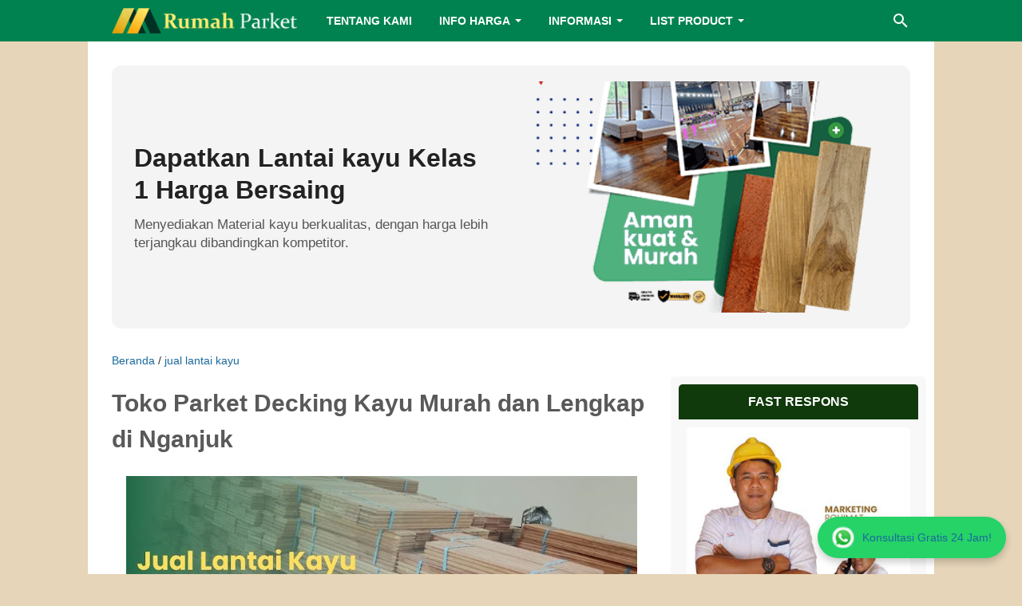

--- FILE ---
content_type: text/javascript; charset=UTF-8
request_url: https://www.rumahparket.net/feeds/posts/default/-/jual%20lantai%20kayu?alt=json-in-script&orderby=updated&start-index=34&max-results=5&callback=msRelatedPosts
body_size: 11674
content:
// API callback
msRelatedPosts({"version":"1.0","encoding":"UTF-8","feed":{"xmlns":"http://www.w3.org/2005/Atom","xmlns$openSearch":"http://a9.com/-/spec/opensearchrss/1.0/","xmlns$blogger":"http://schemas.google.com/blogger/2008","xmlns$georss":"http://www.georss.org/georss","xmlns$gd":"http://schemas.google.com/g/2005","xmlns$thr":"http://purl.org/syndication/thread/1.0","id":{"$t":"tag:blogger.com,1999:blog-1182752243147170467"},"updated":{"$t":"2026-01-20T18:22:00.983+07:00"},"category":[{"term":"informasi"},{"term":"jual lantai kayu"},{"term":"info lantai kayu"},{"term":"proyek lantai kayu"},{"term":"blog"},{"term":"artikel"},{"term":"lantai kayu"},{"term":"harga lantai kayu"},{"term":"lantai kayu outdoor"},{"term":"Decking Kayu"},{"term":"lantai kayu jati"},{"term":"tangga kayu"},{"term":"cara membeli lantai kayu"},{"term":"cara mempercantik desain kolam renang"},{"term":"decking samping kolam renang"},{"term":"harga jual lantai kayu"},{"term":"harga tangga kayu"},{"term":"jenis lantai kayu"},{"term":"jenis lantai untuk kamar tidur"},{"term":"jual decking kayu ulin"},{"term":"jual plafon kayu murah"},{"term":"jual plafond kayu."},{"term":"kayu jati dan kayu ulin"},{"term":"keunggulan dan kekurangan lantai kayu"},{"term":"lantai balkon rumah"},{"term":"lantai kayu batam"},{"term":"lantai kayu jakarta"},{"term":"lantai kayu laminated"},{"term":"lantai kayu merbau"},{"term":"lantai kayu samarinda"},{"term":"lantai kayu vinyl"},{"term":"lantai kayu yogyakarta"},{"term":"lantai lapangan basket"},{"term":"lantai lapangan futsal"},{"term":"lantai parket kayu"},{"term":"lantai terbaik untuk ruang tamu"},{"term":"lantai vinyl"},{"term":"perbandingan kayu jati dan kayu bengkirai"},{"term":"perbandingan kayu keruing dan ulin"},{"term":"perbandingan lantai kayu dan lantai keramik"},{"term":"perbandingan parket dan karpet"},{"term":"perbandingan plafon PVC dan plafon lambersering"},{"term":"perbandingan tangga besi dan tangga kayu"},{"term":"plafon kayu"},{"term":"plafon rumah"},{"term":"tangga kayu jati"},{"term":"tips memilih lantai kayu"}],"title":{"type":"text","$t":"RUMAH PARKET"},"subtitle":{"type":"html","$t":"Perusahaan lantai kayu parket di Bandung, Jakarta, Surabaya, Denpasar, yang menjual lantai kayu parket dengan harga murah dan bersahabat. info harga lantai parket kayu"},"link":[{"rel":"http://schemas.google.com/g/2005#feed","type":"application/atom+xml","href":"https:\/\/www.rumahparket.net\/feeds\/posts\/default"},{"rel":"self","type":"application/atom+xml","href":"https:\/\/www.blogger.com\/feeds\/1182752243147170467\/posts\/default\/-\/jual+lantai+kayu?alt=json-in-script\u0026start-index=34\u0026max-results=5\u0026orderby=updated"},{"rel":"alternate","type":"text/html","href":"https:\/\/www.rumahparket.net\/search\/label\/jual%20lantai%20kayu"},{"rel":"hub","href":"http://pubsubhubbub.appspot.com/"},{"rel":"previous","type":"application/atom+xml","href":"https:\/\/www.blogger.com\/feeds\/1182752243147170467\/posts\/default\/-\/jual+lantai+kayu\/-\/jual+lantai+kayu?alt=json-in-script\u0026start-index=29\u0026max-results=5\u0026orderby=updated"},{"rel":"next","type":"application/atom+xml","href":"https:\/\/www.blogger.com\/feeds\/1182752243147170467\/posts\/default\/-\/jual+lantai+kayu\/-\/jual+lantai+kayu?alt=json-in-script\u0026start-index=39\u0026max-results=5\u0026orderby=updated"}],"author":[{"name":{"$t":"zuhes39"},"uri":{"$t":"http:\/\/www.blogger.com\/profile\/05045543026717339291"},"email":{"$t":"noreply@blogger.com"},"gd$image":{"rel":"http://schemas.google.com/g/2005#thumbnail","width":"31","height":"20","src":"\/\/blogger.googleusercontent.com\/img\/b\/R29vZ2xl\/AVvXsEhpximSmSf4sGlkhIP1MQbiBKb1_hsjCpPyNttAVwJ8t7XreEe52v6NNWLRHyAxUV6L41agqswU3Kyvv5O7H31o3f5z-a1I7krh6M4C_yT2__IR_XQFnm3YiSMubFhswZI\/s150\/20180719_200940.jpg"}}],"generator":{"version":"7.00","uri":"http://www.blogger.com","$t":"Blogger"},"openSearch$totalResults":{"$t":"40"},"openSearch$startIndex":{"$t":"34"},"openSearch$itemsPerPage":{"$t":"5"},"entry":[{"id":{"$t":"tag:blogger.com,1999:blog-1182752243147170467.post-3804916167726640718"},"published":{"$t":"2024-12-12T13:13:00.001+07:00"},"updated":{"$t":"2025-02-12T23:12:20.494+07:00"},"category":[{"scheme":"http://www.blogger.com/atom/ns#","term":"jual lantai kayu"}],"title":{"type":"text","$t":"Jual Lantai Kayu Termurah di Sukabumi"},"content":{"type":"html","$t":"\u003Ca href=\"https:\/\/blogger.googleusercontent.com\/img\/b\/R29vZ2xl\/[base64]\/s1440\/1.jpg\" style=\"margin-left: 1em; margin-right: 1em; text-align: center;\"\u003E\u003Cimg alt=\"jual lantai kayu sukabumi\" border=\"0\" data-original-height=\"810\" data-original-width=\"1440\" height=\"360\" src=\"https:\/\/blogger.googleusercontent.com\/img\/b\/R29vZ2xl\/[base64]\/w640-h360\/1.jpg\" title=\"jual lantai kayu sukabumi\" width=\"640\" \/\u003E\u003C\/a\u003E\u003Cbr \/\u003E\u003Cdiv\u003E\u003Cb\u003E\u003Cbr \/\u003E\u003C\/b\u003E\u003C\/div\u003E\u003Cdiv\u003E\u003Cb\u003Ejual lantai kayu sukabumi\u003C\/b\u003E - Tak sedikit masyarakat di daerah Sukabumi yang kerap bingung saat hendak mempercantik rumahnya dengan lantai kayu.\u0026nbsp;\u003C\/div\u003E\u003Cdiv\u003E\u003Cbr \/\u003E\u003C\/div\u003E\u003Cdiv\u003EHal itu bukan tanpa alasan, mengingat produsen lantai kayu di kota Sukabumi memang masih terbilang langka.\u0026nbsp;\u003C\/div\u003E\u003Cdiv\u003E\u003Cbr \/\u003E\u003C\/div\u003E\u003Cdiv\u003EOleh karenanya, kami dari \u003Cb\u003ERumahParket.net\u003C\/b\u003E hadir untuk memenuhi kebutuhan masyarakat di Sukabumi dan sekitarnya dalam pemesanan produk lantai kayu.\u0026nbsp;\u003C\/div\u003E\u003Cdiv\u003E\u003Cp class=\"MsoNormal\"\u003ETak hanya produknya saja, kami juga menyediakan jasa pemasangan lantai\nkayu yang dikerjakan langsung oleh tim ahli dalam bidangnya.\u0026nbsp;\u003Co:p\u003E\u003C\/o:p\u003E\u003C\/p\u003E\n\n\u003Cp class=\"MsoNormal\"\u003ENah, untuk mengetahui lebih jelasnya lagi mengenai\nproduk-produk yang kami sediakan, simaklah ulasannya di bawah ini.\u003Co:p\u003E\u003C\/o:p\u003E\u003C\/p\u003E\u003C\/div\u003E\u003Ch2 style=\"text-align: left;\"\u003ELantai Kayu di Sukabumi\u003C\/h2\u003E\u003Ch3 style=\"text-align: left;\"\u003E1. Lantai Kayu Solid Indoor\u003C\/h3\u003E\u003Cdiv\u003E\u003Cp class=\"MsoNormal\"\u003E\u003Cspan style=\"background: white;\"\u003ELantai kayu solid terbuat\ndari bahan kayu asli tanpa campuran material asing, sehingga kualitasnya sudah\ntidak perlu diragukan lag\u003C\/span\u003Ei.\u003Co:p\u003E\u003C\/o:p\u003E\u003C\/p\u003E\u003Cdiv class=\"separator\" style=\"clear: both; text-align: center;\"\u003E\u003Ca href=\"https:\/\/blogger.googleusercontent.com\/img\/b\/R29vZ2xl\/AVvXsEhDTTPaCFSAL5YJ1rbyFAuxC5B0zP5nF-VrjlxYbpQQ6axV5V_mqgcYx2r2VO0Iztbl2L9l3f_MLKSbJeHCKys_L2YUrZ60sGrhyzdJZuo662K6AOt1Xy2SFlRlwUQz9Q039lAWbQBirFfmBQJMMg6MnCRZLxhFl6pFea14fPi0_7mpVsnezMeT9JAzcGaa\/s1440\/2.jpg\" style=\"margin-left: 1em; margin-right: 1em;\"\u003E\u003Cimg alt=\"Lantai Kayu Solid Indoor\" border=\"0\" data-original-height=\"810\" data-original-width=\"1440\" height=\"360\" src=\"https:\/\/blogger.googleusercontent.com\/img\/b\/R29vZ2xl\/AVvXsEhDTTPaCFSAL5YJ1rbyFAuxC5B0zP5nF-VrjlxYbpQQ6axV5V_mqgcYx2r2VO0Iztbl2L9l3f_MLKSbJeHCKys_L2YUrZ60sGrhyzdJZuo662K6AOt1Xy2SFlRlwUQz9Q039lAWbQBirFfmBQJMMg6MnCRZLxhFl6pFea14fPi0_7mpVsnezMeT9JAzcGaa\/w640-h360\/2.jpg\" title=\"Lantai Kayu Solid Indoor\" width=\"640\" \/\u003E\u003C\/a\u003E\u003C\/div\u003E\n\n\u003Cp class=\"MsoNormal\"\u003E\u003Cspan style=\"background: white; mso-bidi-font-family: \u0026quot;Times New Roman\u0026quot;; mso-fareast-font-family: \u0026quot;Times New Roman\u0026quot;;\"\u003ESesuai namanya, jenis\nparket kayu solid ini khusus untuk pemasangan lantai area indoor seperti di\nruang kerja, kamar tidur, ruang keluarga, ruang tamu, dan lain\nsebagainya.\u0026nbsp;\u003C\/span\u003E\u003Co:p\u003E\u003C\/o:p\u003E\u003C\/p\u003E\n\n\u003Cp class=\"MsoNormal\"\u003ENamun tidak disarankan untuk pemasangan\ndi kamar mandi, karena tingkat kelembapannya yang terlalu tinggi sehingga rawan\nterhadap pertumbuhan jamur dan pelapukan.\u0026nbsp;\u003Co:p\u003E\u003C\/o:p\u003E\u003C\/p\u003E\n\n\u003Cp class=\"MsoNormal\"\u003EProduk Lantai Kayu Solid Indoor yang\nkami sediakan terbuat dari jenis-jenis kayu berkualitas tinggi, seperti kayu\njati, kayu merbau, kayu sungkai, dan sebagainya\u003C\/p\u003E\u003C\/div\u003E\u003Ch3 style=\"text-align: left;\"\u003E2. Lantai Kayu Solid Outdoor (Decking)\u003C\/h3\u003E\u003Cdiv\u003E\u003Cp class=\"MsoNormal\"\u003E\u003Cspan style=\"background: white;\"\u003EJika anda beranggapan bahwa\nproduk lantai kayu indoor bisa dipasang di area outdoor, maka anggapan tersebut\nsalah besar!\u003C\/span\u003E\u003Co:p\u003E\u003C\/o:p\u003E\u003C\/p\u003E\n\n\u003Cp class=\"MsoNormal\"\u003EYa, sebab karakteristik lantai kayu\nindoor tidak terlalu tahan terhadap faktor cuaca, seperti paparan sinar\nmatahari dan air hujan secara langsung.\u0026nbsp;\u003Co:p\u003E\u003C\/o:p\u003E\u003C\/p\u003E\u003Cdiv class=\"separator\" style=\"clear: both; text-align: center;\"\u003E\u003Ca href=\"https:\/\/blogger.googleusercontent.com\/img\/b\/R29vZ2xl\/AVvXsEhSfUkwxmrO4EslbitQTg64HNHKyOby7YB5y5QdWAHv7YD_c0O6vFVWVRK0r3OIYsOq47DuOwn8KTi7VlV2XIShBA07jCqSCK1y8MxrlwJxqhtyMDiutXq-sXPUvvibHSbJSY7h5RKo1FYo73VJy8IDY2lNEwyzdijiUJWuak3Q9HYHFGHKwyh-A0Ryo43o\/s1440\/3.jpg\" style=\"margin-left: 1em; margin-right: 1em;\"\u003E\u003Cimg alt=\"Lantai Kayu Solid Outdoor (Decking)\" border=\"0\" data-original-height=\"810\" data-original-width=\"1440\" height=\"360\" src=\"https:\/\/blogger.googleusercontent.com\/img\/b\/R29vZ2xl\/AVvXsEhSfUkwxmrO4EslbitQTg64HNHKyOby7YB5y5QdWAHv7YD_c0O6vFVWVRK0r3OIYsOq47DuOwn8KTi7VlV2XIShBA07jCqSCK1y8MxrlwJxqhtyMDiutXq-sXPUvvibHSbJSY7h5RKo1FYo73VJy8IDY2lNEwyzdijiUJWuak3Q9HYHFGHKwyh-A0Ryo43o\/w640-h360\/3.jpg\" title=\"Lantai Kayu Solid Outdoor (Decking)\" width=\"640\" \/\u003E\u003C\/a\u003E\u003C\/div\u003E\n\n\u003Cp class=\"MsoNormal\"\u003ENah, karena hal itulah yang menjadi\nalasan mengapa produk lantai kayu solid terbagi menjadi dua jenis yang berbeda,\nyakni lantai kayu indoor dan lantai kayu outdoor atau decking.\u003Co:p\u003E\u003C\/o:p\u003E\u003C\/p\u003E\n\n\u003Cp class=\"MsoNormal\"\u003EProduk lantai kayu outdoor terbukti\ntahan terhadap guyuran air hujan, paparan sinar matahari, hingga tahan terhadap\nserangan hama rayap.\u003Co:p\u003E\u003C\/o:p\u003E\u003C\/p\u003E\n\n\u003Cp class=\"MsoNormal\"\u003ETentunya decking kayu ini cocok\ndipasang di area taman, halaman, balkon, rooftop, pinggiran kolam renang, dan area\noutdoor lainnya.\u003C\/p\u003E\u003C\/div\u003E\u003Cdiv\u003E\u003Cb\u003E\u003Cblockquote\u003Ebaca selengkapnya: \u003Ca href=\"https:\/\/www.rumahparket.net\/p\/harga-decking-kayu.html\" target=\"_blank\"\u003EDecking kayu ulin dan jenis lainnya\u003C\/a\u003E\u003C\/blockquote\u003E\u003C\/b\u003E\u003C\/div\u003E\u003Ch3 style=\"text-align: left;\"\u003E3. Lantai Kayu Sintetis\u003C\/h3\u003E\u003Cdiv\u003E\u003Cp class=\"MsoNormal\"\u003E\u003Cspan style=\"background: white;\"\u003EMeski memiliki tampilan yang\nsama, namun faktor pembeda antara lantai kayu sintetis dengan lantai kayu solid\nterdapat pada bahan bakunya. \u003Co:p\u003E\u003C\/o:p\u003E\u003C\/span\u003E\u003C\/p\u003E\u003Cp class=\"MsoNormal\"\u003E\u003C\/p\u003E\u003Cdiv class=\"separator\" style=\"clear: both; text-align: center;\"\u003E\u003Ca href=\"https:\/\/blogger.googleusercontent.com\/img\/b\/R29vZ2xl\/AVvXsEiSOKKKqKB6ckbiiQhbIo4NdHPeYbunhg89XaD4GGXlIULX3hyB_EatKysFGcy8l0uMMA2dwm_okpjH2YYHOjtyLeScuQuUhH_-5CREI-sJmwceNlc4ZSOFW2dljKsfmUyCg0W2_7me6w0PeMVSCvWK4nfQ61781WqXHuIiP0yDsfi2fU6cu-l75A9l8p2h\/s1440\/4.jpg\" style=\"margin-left: 1em; margin-right: 1em;\"\u003E\u003Cimg alt=\"Lantai Kayu Sintetis\" border=\"0\" data-original-height=\"810\" data-original-width=\"1440\" height=\"360\" src=\"https:\/\/blogger.googleusercontent.com\/img\/b\/R29vZ2xl\/AVvXsEiSOKKKqKB6ckbiiQhbIo4NdHPeYbunhg89XaD4GGXlIULX3hyB_EatKysFGcy8l0uMMA2dwm_okpjH2YYHOjtyLeScuQuUhH_-5CREI-sJmwceNlc4ZSOFW2dljKsfmUyCg0W2_7me6w0PeMVSCvWK4nfQ61781WqXHuIiP0yDsfi2fU6cu-l75A9l8p2h\/w640-h360\/4.jpg\" title=\"Lantai Kayu Sintetis\" width=\"640\" \/\u003E\u003C\/a\u003E\u003C\/div\u003E\u003Cp\u003E\u003C\/p\u003E\n\n\u003Cp class=\"MsoNormal\"\u003ELantai kayu solid terbuat dari bahan\nkayu asli, sedangkan lantai kayu sintetis terbuat dari serbuk kayu dengan\ncampuran termo plastik dan jenis bahan kimia lainnya.\u0026nbsp;\u003Co:p\u003E\u003C\/o:p\u003E\u003C\/p\u003E\n\n\u003Cp class=\"MsoNormal\"\u003EProduk lantai parket kayu sintetis yang\nkami sediakan dibanderol dengan harga lebih murah dan mudah dipasang, seperti\nlantai vinyl, laminated, dan SPC flooring.\u003Co:p\u003E\u003C\/o:p\u003E\u003C\/p\u003E\n\n\u003Cp class=\"MsoNormal\"\u003EProduk lantai kayu sintetis ini hanya\ncocok dipasang untuk area indoor dan semi outdoor.\u0026nbsp;\u003Co:p\u003E\u003C\/o:p\u003E\u003C\/p\u003E\n\n\u003Cp class=\"MsoNormal\"\u003EDikarenakan harganya yang lebih murah,\nmaka wajar jika tingkat ketahanan dan keindahan lantai kayu sintetis tidaklah\nsebagus produk lantai kayu solid.\u003C\/p\u003E\u003C\/div\u003E\u003Ch3 style=\"text-align: left;\"\u003E4. Produk Kayu Solid Custom\u003C\/h3\u003E\u003Cdiv class=\"separator\" style=\"clear: both; text-align: center;\"\u003E\u003Ca href=\"https:\/\/blogger.googleusercontent.com\/img\/b\/R29vZ2xl\/AVvXsEj_TpFKjZ3ywHq-gc_TyvHsqv_L9cnHRIDKVHBTaw5ntyheuVNCAbej7KEQIhCoon7ymzBaRf4jIPJ1c7BTc5jxUXR8kcyjHBCT1YKO5SA4xnozYlzky9WeCcQ0eIlYt-xUQK84CzDMheHDUvLy9ztJevXAILhnyJGfY2mIXEyjmWkiQdtJh1JXNa3WQKjg\/s1440\/5.jpg\" style=\"margin-left: 1em; margin-right: 1em;\"\u003E\u003Cimg alt=\"Produk Kayu Solid Custom\" border=\"0\" data-original-height=\"810\" data-original-width=\"1440\" height=\"360\" src=\"https:\/\/blogger.googleusercontent.com\/img\/b\/R29vZ2xl\/AVvXsEj_TpFKjZ3ywHq-gc_TyvHsqv_L9cnHRIDKVHBTaw5ntyheuVNCAbej7KEQIhCoon7ymzBaRf4jIPJ1c7BTc5jxUXR8kcyjHBCT1YKO5SA4xnozYlzky9WeCcQ0eIlYt-xUQK84CzDMheHDUvLy9ztJevXAILhnyJGfY2mIXEyjmWkiQdtJh1JXNa3WQKjg\/w640-h360\/5.jpg\" title=\"Produk Kayu Solid Custom\" width=\"640\" \/\u003E\u003C\/a\u003E\u003C\/div\u003E\u003Cdiv\u003E\u003Cp class=\"MsoNormal\"\u003E\u003Cspan style=\"background: white;\"\u003ESelain lantai kayu, tersedia\njuga produk kayu solid custom untuk berbagai kebutuhan dekorasi lainnya seperti\nberikut:\u003C\/span\u003E\u003Co:p\u003E\u003C\/o:p\u003E\u003C\/p\u003E\n\n\u003Cp class=\"MsoNormal\"\u003E\u003C\/p\u003E\u003Cul style=\"text-align: left;\"\u003E\u003Cli\u003E\u003Cspan style=\"background: white;\"\u003ELumberceiling untuk plafon\u003C\/span\u003E\u003C\/li\u003E\u003Cli\u003E\u003Cspan style=\"background: white;\"\u003EPanel dinding\u003C\/span\u003E\u003C\/li\u003E\u003Cli\u003E\u003Cspan style=\"background: white;\"\u003EPapan trap tangga\u003C\/span\u003E\u003C\/li\u003E\u003Cli\u003E\u003Cspan style=\"background: white;\"\u003EPartisi\/kisi-kisi\u003C\/span\u003E\u003C\/li\u003E\u003Cli\u003E\u003Cspan style=\"background: white;\"\u003EDecking tile\u003C\/span\u003E\u003C\/li\u003E\u003Cli\u003E\u003Cspan style=\"background: white;\"\u003EPagar rumah\u003C\/span\u003E\u003C\/li\u003E\u003Cli\u003E\u003Cspan style=\"background: white;\"\u003EPlint lantai\u003C\/span\u003E\u003C\/li\u003E\u003Cli\u003E\u003Cspan style=\"background: white;\"\u003EKusen pintu dan jendela\u003C\/span\u003E\u003C\/li\u003E\u003Cli\u003E\u003Cspan style=\"background: white;\"\u003EPergola dan gazebo.\u003C\/span\u003E\u003C\/li\u003E\u003C\/ul\u003E\u003Cp\u003E\u003C\/p\u003E\n\n\n\n\n\n\n\n\n\n\n\n\n\n\n\n\u003Ch2 style=\"text-align: left;\"\u003EInfo Pemesanan Lantai Kayu\u003C\/h2\u003E\n\n\u003Cp class=\"MsoNormal\"\u003EBagi masyarakat di Sukabumi dan sekitarnya yang ingin memesan lantai kayu secara online, segera hubungi marketing kami pada nomor\u0026nbsp;\u003Ca href=\"tel:08122042004\"\u003E\u003Cb\u003E\u003Cspan style=\"background: white; color: #1b699d;\"\u003E0812-2042-004\u003C\/span\u003E\u003C\/b\u003E\u003C\/a\u003E\u0026nbsp;(Rohimat).\u003Co:p\u003E\u003C\/o:p\u003E\u003C\/p\u003E\n\n\u003Cp class=\"MsoNormal\"\u003E\u003Cbr \/\u003E\u003C\/p\u003E\u003Cbr \/\u003E\u003C\/div\u003E\u003Cbr \/\u003E\u003Cbr \/\u003E"},"link":[{"rel":"edit","type":"application/atom+xml","href":"https:\/\/www.blogger.com\/feeds\/1182752243147170467\/posts\/default\/3804916167726640718"},{"rel":"self","type":"application/atom+xml","href":"https:\/\/www.blogger.com\/feeds\/1182752243147170467\/posts\/default\/3804916167726640718"},{"rel":"alternate","type":"text/html","href":"https:\/\/www.rumahparket.net\/2019\/02\/jual-lantai-kayu-di-kota-sukabumi.html","title":"Jual Lantai Kayu Termurah di Sukabumi"}],"author":[{"name":{"$t":"lantai kayu bsd"},"uri":{"$t":"http:\/\/www.blogger.com\/profile\/00549009115718385994"},"email":{"$t":"noreply@blogger.com"},"gd$image":{"rel":"http://schemas.google.com/g/2005#thumbnail","width":"16","height":"16","src":"https:\/\/img1.blogblog.com\/img\/b16-rounded.gif"}}],"media$thumbnail":{"xmlns$media":"http://search.yahoo.com/mrss/","url":"https:\/\/blogger.googleusercontent.com\/img\/b\/R29vZ2xl\/[base64]\/s72-w640-h360-c\/1.jpg","height":"72","width":"72"}},{"id":{"$t":"tag:blogger.com,1999:blog-1182752243147170467.post-8468982178641938725"},"published":{"$t":"2024-11-09T11:40:00.001+07:00"},"updated":{"$t":"2025-02-12T23:06:16.244+07:00"},"category":[{"scheme":"http://www.blogger.com/atom/ns#","term":"jual lantai kayu"}],"title":{"type":"text","$t":"Penjual Lantai Kayu Terpercaya dan Terlengkap di Cirebon"},"content":{"type":"html","$t":"\u003Cdiv\u003E\u003Cdiv class=\"separator\" style=\"clear: both; text-align: center;\"\u003E\u003Ca href=\"https:\/\/blogger.googleusercontent.com\/img\/b\/R29vZ2xl\/AVvXsEjlcn3udpB9lM2pHFT51Edaxu6UA5FXyktOBX431z7oyvSJ4yDwPa-WH9Jb922ABO2XvwynhxPBwQvUQzSxIPyNguJvHiXnRRq9xAWWqx6ofrvpu8sP452mAqTFRNoBxTe16xq5kpVkcLebn93aWV45Hathn7WhTo5ATrvfLg2YWTbnYBs8L_w1wN1keZlP\/s1440\/Jual%20Lantai%20Kayu%20di%20Cirebon.jpg\" style=\"margin-left: 1em; margin-right: 1em;\"\u003E\u003Cimg alt=\"Jual Lantai Kayu di Cirebon\" border=\"0\" data-original-height=\"810\" data-original-width=\"1440\" height=\"360\" src=\"https:\/\/blogger.googleusercontent.com\/img\/b\/R29vZ2xl\/AVvXsEjlcn3udpB9lM2pHFT51Edaxu6UA5FXyktOBX431z7oyvSJ4yDwPa-WH9Jb922ABO2XvwynhxPBwQvUQzSxIPyNguJvHiXnRRq9xAWWqx6ofrvpu8sP452mAqTFRNoBxTe16xq5kpVkcLebn93aWV45Hathn7WhTo5ATrvfLg2YWTbnYBs8L_w1wN1keZlP\/w640-h360\/Jual%20Lantai%20Kayu%20di%20Cirebon.jpg\" title=\"Jual Lantai Kayu di Cirebon\" width=\"640\" \/\u003E\u003C\/a\u003E\u003C\/div\u003E\u003Cb\u003E\u003Cbr \/\u003E\u003C\/b\u003E\u003C\/div\u003E\u003Cb\u003EJual Lantai Kayu di Cirebon\u003C\/b\u003E - Bagi anda warga Cirebon yang ingin mempecantik tampilan rumah dengan lantai kayu, maka kami dari \u003Cb\u003ERumahparket.net\u003C\/b\u003E adalah jawabannya.\u0026nbsp;\u003Cdiv\u003E\u003Cbr \/\u003E\u003C\/div\u003E\u003Cdiv\u003EYa, sebab kami merupakan salah satu website penjual lantai kayu terbesar dan terpercaya di Indonesia.\u0026nbsp;\u003C\/div\u003E\u003Cdiv\u003E\u003Cbr \/\u003E\u003C\/div\u003E\u003Cdiv\u003EHal itu terbukti, yang mana kami telah mengerjakan salah satu project pemasangan lantai kayu di sarana olahraga GMC, Cirebon.\u0026nbsp;\u003C\/div\u003E\u003Cdiv\u003E\u003Cbr \/\u003E\u003C\/div\u003E\u003Cdiv\u003ENah, untuk mengetahui lebih jelasnya lagi mengenai produk-produk yang tersedia, yuk simak langsung ulasannya di bawah ini.\u0026nbsp;\u003Cul\u003E\n\u003C\/ul\u003E\n\u003C\/div\u003E\u003Ch2 style=\"text-align: left;\"\u003EProduk Lantai Kayu di Cirebon\u003C\/h2\u003E\u003Ch3 style=\"text-align: left;\"\u003E1. Lantai Kayu Solid Indoor\u003C\/h3\u003E\u003Cdiv\u003E\u003Cp class=\"MsoNormal\"\u003E\u003Cspan style=\"background: white;\"\u003ELantai kayu solid terbuat\ndari bahan kayu asli tanpa campuran material asing, sehingga kualitasnya sudah\ntidak perlu diragukan lag\u003C\/span\u003Ei.\u003Co:p\u003E\u003C\/o:p\u003E\u003C\/p\u003E\u003Cdiv class=\"separator\" style=\"clear: both; text-align: center;\"\u003E\u003Ca href=\"https:\/\/blogger.googleusercontent.com\/img\/b\/R29vZ2xl\/AVvXsEgG1-DQNNh5jS1RG0BLm5QJJOFPcHzEKGGZ0e3VQoNRh8rGCtRw7Viz1ebQM3Fzb_feTPAfw4yFf0XnXWGfcmWnEyQ6J5qJyiG27IPC6kSIhU1B5zlqzvQq2jtIOBHRmzJWdcT9mBasbK4GYAEGs_gqqX64UmMhbpo9boVRGpWUhDrFj-FWQAChPNhGZN1J\/s1440\/Jual%20Lantai%20Kayu%20di%20Cirebon%20(1).jpg\" style=\"margin-left: 1em; margin-right: 1em;\"\u003E\u003Cimg alt=\"Lantai Kayu Solid Indoor\" border=\"0\" data-original-height=\"810\" data-original-width=\"1440\" height=\"360\" src=\"https:\/\/blogger.googleusercontent.com\/img\/b\/R29vZ2xl\/AVvXsEgG1-DQNNh5jS1RG0BLm5QJJOFPcHzEKGGZ0e3VQoNRh8rGCtRw7Viz1ebQM3Fzb_feTPAfw4yFf0XnXWGfcmWnEyQ6J5qJyiG27IPC6kSIhU1B5zlqzvQq2jtIOBHRmzJWdcT9mBasbK4GYAEGs_gqqX64UmMhbpo9boVRGpWUhDrFj-FWQAChPNhGZN1J\/w640-h360\/Jual%20Lantai%20Kayu%20di%20Cirebon%20(1).jpg\" title=\"Lantai Kayu Solid Indoor\" width=\"640\" \/\u003E\u003C\/a\u003E\u003C\/div\u003E\n\n\u003Cp class=\"MsoNormal\"\u003E\u003Cspan style=\"background: white; mso-bidi-font-family: \u0026quot;Times New Roman\u0026quot;; mso-fareast-font-family: \u0026quot;Times New Roman\u0026quot;;\"\u003ESesuai namanya, jenis\nparket kayu solid ini khusus untuk pemasangan lantai area indoor seperti di\nruang kerja, kamar tidur, ruang keluarga, ruang tamu, dan lain\nsebagainya.\u0026nbsp;\u003C\/span\u003E\u003Co:p\u003E\u003C\/o:p\u003E\u003C\/p\u003E\n\n\u003Cp class=\"MsoNormal\"\u003ENamun tidak disarankan untuk pemasangan\ndi kamar mandi, karena tingkat kelembapannya yang terlalu tinggi sehingga rawan\nterhadap pertumbuhan jamur dan pelapukan.\u0026nbsp;\u003Co:p\u003E\u003C\/o:p\u003E\u003C\/p\u003E\n\n\u003Cp class=\"MsoNormal\"\u003EProduk Lantai Kayu Solid Indoor yang\nkami sediakan terbuat dari jenis-jenis kayu berkualitas tinggi, seperti kayu\njati, kayu merbau, kayu sungkai, dan sebagainya.\u003C\/p\u003E\u003C\/div\u003E\u003Ch3 style=\"text-align: left;\"\u003E2. Lantai Kayu Solid Oudtoor (Decking)\u003C\/h3\u003E\u003Cdiv\u003E\u003Cp class=\"MsoNormal\"\u003E\u003Cspan style=\"background: white;\"\u003EJika anda beranggapan bahwa\nproduk lantai kayu indoor bisa dipasang di area outdoor, maka anggapan tersebut\nsalah besar!\u003C\/span\u003E\u003Co:p\u003E\u003C\/o:p\u003E\u003C\/p\u003E\n\n\u003Cp class=\"MsoNormal\"\u003EYa, sebab karakteristik lantai kayu\nindoor tidak terlalu tahan terhadap faktor cuaca, seperti paparan sinar\nmatahari dan air hujan secara langsung.\u0026nbsp;\u003Co:p\u003E\u003C\/o:p\u003E\u003C\/p\u003E\u003Cdiv class=\"separator\" style=\"clear: both; text-align: center;\"\u003E\u003Ca href=\"https:\/\/blogger.googleusercontent.com\/img\/b\/R29vZ2xl\/AVvXsEg56lwrxdSx-I4ScgRph-pVOZZOseAVf8NLAFd0MH0oDJ7jnaRuRfWZhR35Ou2tQXwIGPo-zBDuu0VJ6KFEPT8svWiKBNwU46F2TJBb9W486NQoiYJKhVjDarBeAcvMkfq2xatlqPeQeUrAyXqSzxNhTniqbQSHfKIjxmtQNNbX4ymzoH4MeN7HTGaeDC24\/s1440\/Jual%20Lantai%20Kayu%20di%20Cirebon%20(2).jpg\" style=\"margin-left: 1em; margin-right: 1em;\"\u003E\u003Cimg alt=\"Lantai Kayu Solid Oudtoor (Decking)\" border=\"0\" data-original-height=\"810\" data-original-width=\"1440\" height=\"360\" src=\"https:\/\/blogger.googleusercontent.com\/img\/b\/R29vZ2xl\/AVvXsEg56lwrxdSx-I4ScgRph-pVOZZOseAVf8NLAFd0MH0oDJ7jnaRuRfWZhR35Ou2tQXwIGPo-zBDuu0VJ6KFEPT8svWiKBNwU46F2TJBb9W486NQoiYJKhVjDarBeAcvMkfq2xatlqPeQeUrAyXqSzxNhTniqbQSHfKIjxmtQNNbX4ymzoH4MeN7HTGaeDC24\/w640-h360\/Jual%20Lantai%20Kayu%20di%20Cirebon%20(2).jpg\" title=\"Lantai Kayu Solid Oudtoor (Decking)\" width=\"640\" \/\u003E\u003C\/a\u003E\u003C\/div\u003E\n\n\u003Cp class=\"MsoNormal\"\u003ENah, karena hal itulah yang menjadi\nalasan mengapa produk lantai kayu solid terbagi menjadi dua jenis yang berbeda,\nyakni lantai kayu indoor dan lantai kayu outdoor atau decking.\u003Co:p\u003E\u003C\/o:p\u003E\u003C\/p\u003E\n\n\u003Cp class=\"MsoNormal\"\u003EProduk lantai kayu outdoor terbukti\ntahan terhadap guyuran air hujan, paparan sinar matahari, hingga tahan terhadap\nserangan hama rayap.\u003Co:p\u003E\u003C\/o:p\u003E\u003C\/p\u003E\n\n\u003Cp class=\"MsoNormal\"\u003ETentunya decking kayu ini cocok\ndipasang di area taman, halaman, balkon, rooftop, pinggiran kolam renang, dan\narea outdoor lainnya.\u003Co:p\u003E\u003C\/o:p\u003E\u003C\/p\u003E\n\n\u003Cp class=\"MsoNormal\"\u003E\u003C\/p\u003E\u003Cblockquote\u003E\u003Cb\u003EBaca\nSelengkapnya: \u003Ca href=\"https:\/\/www.rumahparket.net\/p\/harga-decking-kayu.html\" target=\"_blank\"\u003EDecking Kayu Ulin\u003C\/a\u003E dan Jenis Lainnya\u003C\/b\u003E\u003C\/blockquote\u003E\u003Cp\u003E\u003C\/p\u003E\u003C\/div\u003E\u003Ch3 style=\"text-align: left;\"\u003E3. Lantai Kayu Sintetis\u003C\/h3\u003E\u003Cdiv\u003E\u003Cp class=\"MsoNormal\"\u003EMeski memiliki tampilan yang sama, nyatanya produk lantai\nkayu sintetis bukanlah bagian dari lantai kayu solid. \u003Co:p\u003E\u003C\/o:p\u003E\u003C\/p\u003E\u003Cdiv class=\"separator\" style=\"clear: both; text-align: center;\"\u003E\u003Ca href=\"https:\/\/blogger.googleusercontent.com\/img\/b\/R29vZ2xl\/AVvXsEjZDPRXcp5QM3aM3y6iazmMY5klFbbMv-f5ICfBUaNqtgIuSLVYZJ3pgOp8BuvJxNJDSLDvJlDMSIM9l1OKPc2mM6AygzKPXNVPbte5MtTDgBbKbRob2pORy2CZ0MYdC83y2A1Ne0A7QgT8uLB6RqQWZXTfyip82RJ1x17CRW-ZFoQ9XT3pkwK2ektG-k6a\/s1440\/Jual%20Lantai%20Kayu%20di%20Cirebon%20(4).jpg\" style=\"margin-left: 1em; margin-right: 1em;\"\u003E\u003Cimg alt=\"Lantai Kayu Sintetis\" border=\"0\" data-original-height=\"810\" data-original-width=\"1440\" height=\"360\" src=\"https:\/\/blogger.googleusercontent.com\/img\/b\/R29vZ2xl\/AVvXsEjZDPRXcp5QM3aM3y6iazmMY5klFbbMv-f5ICfBUaNqtgIuSLVYZJ3pgOp8BuvJxNJDSLDvJlDMSIM9l1OKPc2mM6AygzKPXNVPbte5MtTDgBbKbRob2pORy2CZ0MYdC83y2A1Ne0A7QgT8uLB6RqQWZXTfyip82RJ1x17CRW-ZFoQ9XT3pkwK2ektG-k6a\/w640-h360\/Jual%20Lantai%20Kayu%20di%20Cirebon%20(4).jpg\" title=\"Lantai Kayu Sintetis\" width=\"640\" \/\u003E\u003C\/a\u003E\u003C\/div\u003E\n\n\u003Cp class=\"MsoNormal\"\u003ELantai kayu sintetis terbuat dari serbuk kayu dengan\ncampuran termo plastik dan jenis bahan kimia lainnya.\u0026nbsp;\u003Co:p\u003E\u003C\/o:p\u003E\u003C\/p\u003E\n\n\u003Cp class=\"MsoNormal\"\u003EProduk lantai parket kayu sintetis yang kami sediakan\ndibanderol dengan harga lebih murah dan mudah dipasang, seperti lantai vinyl,\nlaminated, dan SPC flooring.\u003Co:p\u003E\u003C\/o:p\u003E\u003C\/p\u003E\n\n\u003Cp class=\"MsoNormal\"\u003EProduk lantai kayu sintetis ini hanya cocok dipasang untuk\narea indoor saja.\u0026nbsp;\u003Co:p\u003E\u003C\/o:p\u003E\u003C\/p\u003E\n\n\u003Cp class=\"MsoNormal\"\u003EDikarenakan harganya yang lebih murah, maka wajar jika\ntingkat ketahanan dan keindahan lantai kayu sintetis tidaklah sebagus produk\nlantai kayu solid.\u003C\/p\u003E\u003C\/div\u003E\u003Ch3 style=\"text-align: left;\"\u003E4. Produk Kayu Solid Custom\u003C\/h3\u003E\u003Cdiv class=\"separator\" style=\"clear: both; text-align: center;\"\u003E\u003Ca href=\"https:\/\/blogger.googleusercontent.com\/img\/b\/R29vZ2xl\/AVvXsEhjvqnv7FY0IWBKchViAzKgJpbPeKR1DwO3PB8B4bqu3E-IijpD7iZb93mnXWvOJTXOERJ8vfrJ7xl_k4yOtbo_fnE66THF-2HQgLpoy2uWY6sBix_UC-hC6ZI0CgRevaYSzu0Rfbjv96RLDmdpgaExFU8B0A94cBYWcjCLaR9qBJ3wW6zLBREOqec0B6RJ\/s1440\/Jual%20Lantai%20Kayu%20di%20Cirebon%20(3).jpg\" style=\"margin-left: 1em; margin-right: 1em;\"\u003E\u003Cimg alt=\"Produk Kayu Solid Custom\" border=\"0\" data-original-height=\"810\" data-original-width=\"1440\" height=\"360\" src=\"https:\/\/blogger.googleusercontent.com\/img\/b\/R29vZ2xl\/AVvXsEhjvqnv7FY0IWBKchViAzKgJpbPeKR1DwO3PB8B4bqu3E-IijpD7iZb93mnXWvOJTXOERJ8vfrJ7xl_k4yOtbo_fnE66THF-2HQgLpoy2uWY6sBix_UC-hC6ZI0CgRevaYSzu0Rfbjv96RLDmdpgaExFU8B0A94cBYWcjCLaR9qBJ3wW6zLBREOqec0B6RJ\/w640-h360\/Jual%20Lantai%20Kayu%20di%20Cirebon%20(3).jpg\" title=\"Produk Kayu Solid Custom\" width=\"640\" \/\u003E\u003C\/a\u003E\u003C\/div\u003E\u003Cdiv\u003E\u003Cp class=\"MsoNormal\"\u003E\u003Cspan style=\"background: white;\"\u003ESelain lantai kayu, tersedia\njuga produk kayu solid custom untuk berbagai kebutuhan dekorasi lainnya seperti\nberikut:\u003C\/span\u003E\u003Cu1:p style=\"box-sizing: inherit;\"\u003E\u003C\/u1:p\u003E\u003Co:p\u003E\u003C\/o:p\u003E\u003C\/p\u003E\n\n\u003Cp class=\"MsoNormal\" style=\"box-sizing: inherit; margin: 1.25rem 0px;\"\u003E\u003C\/p\u003E\u003Cul style=\"text-align: left;\"\u003E\u003Cli\u003E\u003Cspan style=\"background: white;\"\u003E\u003Cspan style=\"box-sizing: inherit;\"\u003ELumberceiling untuk\nplafon\u003C\/span\u003E\u003C\/span\u003E\u003C\/li\u003E\u003Cli\u003E\u003Cspan style=\"background: white;\"\u003E\u003Cspan style=\"box-sizing: inherit;\"\u003EPanel\ndinding\u003C\/span\u003E\u003C\/span\u003E\u003C\/li\u003E\u003Cli\u003E\u003Cspan style=\"background: white;\"\u003E\u003Cspan style=\"box-sizing: inherit;\"\u003EDecking tile\u003C\/span\u003E\u003C\/span\u003E\u003C\/li\u003E\u003Cli\u003E\u003Cspan style=\"background: white;\"\u003E\u003Cspan style=\"box-sizing: inherit;\"\u003EPapan\ntrap tangga\u003C\/span\u003E\u003C\/span\u003E\u003C\/li\u003E\u003Cli\u003E\u003Cspan style=\"background: white;\"\u003E\u003Cspan style=\"box-sizing: inherit;\"\u003EPartisi\/kisi-kisi\/secondary skin\u003C\/span\u003E\u003C\/span\u003E\u003C\/li\u003E\u003Cli\u003E\u003Cspan style=\"background: white;\"\u003E\u003Cspan style=\"box-sizing: inherit;\"\u003EPagar\nrumah\u003C\/span\u003E\u003C\/span\u003E\u003C\/li\u003E\u003Cli\u003E\u003Cspan style=\"background: white;\"\u003E\u003Cspan style=\"box-sizing: inherit;\"\u003EPlint\nlantai\u003C\/span\u003E\u003C\/span\u003E\u003C\/li\u003E\u003Cli\u003E\u003Cspan style=\"background: white;\"\u003E\u003Cspan style=\"box-sizing: inherit;\"\u003EKusen\npintu dan jendela\u003C\/span\u003E\u003C\/span\u003E\u003C\/li\u003E\u003Cli\u003E\u003Cspan style=\"background: white;\"\u003E\u003Cspan style=\"box-sizing: inherit;\"\u003EPergola\ndan gazebo.\u003C\/span\u003E\u003C\/span\u003E\u003C\/li\u003E\u003C\/ul\u003E\u003Cp\u003E\u003C\/p\u003E\n\n\n\n\n\n\n\n\n\n\n\n\n\n\n\n\u003Ch2 style=\"box-sizing: inherit; margin: 1.25rem 0px; text-align: left;\"\u003EKemana Saya\nHarus Memesan?\u003C\/h2\u003E\n\n\u003Cp class=\"MsoNormal\" style=\"box-sizing: inherit; margin: 1.25rem 0px;\"\u003EUntuk warga Cirebon dan sekitarnya yang ingin memesan lantai kayu secara online, segera hubungi marketingnya pada nomor\u0026nbsp;\u003Ca href=\"tel:08122042004\" style=\"box-sizing: inherit;\"\u003E\u003Cb style=\"box-sizing: inherit;\"\u003E\u003Cspan style=\"box-sizing: inherit; text-decoration-line: none;\"\u003E\u003Cspan style=\"background: white; color: #1b699d;\"\u003E0812-2042-004\u003C\/span\u003E\u003C\/span\u003E\u003C\/b\u003E\u003C\/a\u003E\u0026nbsp;(Rohimat).\u003Cu1:p style=\"box-sizing: inherit;\"\u003E\u003C\/u1:p\u003E\u003Cspan style=\"font-family: \u0026quot;Times New Roman\u0026quot;,\u0026quot;serif\u0026quot;; font-size: 12pt; line-height: 115%;\"\u003E\u003Co:p\u003E\u003C\/o:p\u003E\u003C\/span\u003E\u003C\/p\u003E\n\n\u003Cp class=\"MsoNormal\" style=\"box-sizing: inherit; margin: 1.25rem 0px;\"\u003E\u003Cbr \/\u003E\u003C\/p\u003E\u003C\/div\u003E\u003Cdiv\u003E\u003Cbr \/\u003E\u003C\/div\u003E"},"link":[{"rel":"edit","type":"application/atom+xml","href":"https:\/\/www.blogger.com\/feeds\/1182752243147170467\/posts\/default\/8468982178641938725"},{"rel":"self","type":"application/atom+xml","href":"https:\/\/www.blogger.com\/feeds\/1182752243147170467\/posts\/default\/8468982178641938725"},{"rel":"alternate","type":"text/html","href":"https:\/\/www.rumahparket.net\/2018\/06\/lantai-kayu-cirebon.html","title":"Penjual Lantai Kayu Terpercaya dan Terlengkap di Cirebon"}],"author":[{"name":{"$t":"Unknown"},"email":{"$t":"noreply@blogger.com"},"gd$image":{"rel":"http://schemas.google.com/g/2005#thumbnail","width":"16","height":"16","src":"https:\/\/img1.blogblog.com\/img\/b16-rounded.gif"}}],"media$thumbnail":{"xmlns$media":"http://search.yahoo.com/mrss/","url":"https:\/\/blogger.googleusercontent.com\/img\/b\/R29vZ2xl\/AVvXsEjlcn3udpB9lM2pHFT51Edaxu6UA5FXyktOBX431z7oyvSJ4yDwPa-WH9Jb922ABO2XvwynhxPBwQvUQzSxIPyNguJvHiXnRRq9xAWWqx6ofrvpu8sP452mAqTFRNoBxTe16xq5kpVkcLebn93aWV45Hathn7WhTo5ATrvfLg2YWTbnYBs8L_w1wN1keZlP\/s72-w640-h360-c\/Jual%20Lantai%20Kayu%20di%20Cirebon.jpg","height":"72","width":"72"}},{"id":{"$t":"tag:blogger.com,1999:blog-1182752243147170467.post-4200216873093318910"},"published":{"$t":"2024-11-02T11:38:00.001+07:00"},"updated":{"$t":"2025-02-12T23:02:08.990+07:00"},"category":[{"scheme":"http://www.blogger.com/atom/ns#","term":"jual lantai kayu"}],"title":{"type":"text","$t":"Cari Penjual Lantai Kayu di Tegal? Yuk, Merapat Kemari"},"content":{"type":"html","$t":"\u003Cdiv\u003E\u003Cdiv class=\"separator\" style=\"clear: both; text-align: center;\"\u003E\u003Ca href=\"https:\/\/blogger.googleusercontent.com\/img\/b\/R29vZ2xl\/AVvXsEj9c3L5CHHQ6F1Ss3d0Vve9FSySXLuSNiz0fk65MOqAI1H_Cy22sCYCSfD6dzPqpguIXvVXNb3A8tDrziEJYAIutzkwx9S-YkbgEiEVqloXUdUe5DYEXr0Ace32QdGMEt1gpn0wynRBQP0H7pvuuSqEPKQ2VtBj6_A4hXaGutSui0pl757CYubWIHfNOFxw\/s1440\/Jual%20Lantai%20Kayu%20Kota%20Tegal.jpg\" style=\"margin-left: 1em; margin-right: 1em;\"\u003E\u003Cimg alt=\"jual lantai kayu parket kota Tegal\" border=\"0\" data-original-height=\"810\" data-original-width=\"1440\" height=\"360\" src=\"https:\/\/blogger.googleusercontent.com\/img\/b\/R29vZ2xl\/AVvXsEj9c3L5CHHQ6F1Ss3d0Vve9FSySXLuSNiz0fk65MOqAI1H_Cy22sCYCSfD6dzPqpguIXvVXNb3A8tDrziEJYAIutzkwx9S-YkbgEiEVqloXUdUe5DYEXr0Ace32QdGMEt1gpn0wynRBQP0H7pvuuSqEPKQ2VtBj6_A4hXaGutSui0pl757CYubWIHfNOFxw\/w640-h360\/Jual%20Lantai%20Kayu%20Kota%20Tegal.jpg\" title=\"jual lantai kayu parket kota Tegal\" width=\"640\" \/\u003E\u003C\/a\u003E\u003C\/div\u003E\u003Cb\u003E\u003Cbr \/\u003E\u003C\/b\u003E\u003C\/div\u003E\u003Cb\u003Ejual lantai kayu parket kota Tegal\u003C\/b\u003E - Banyak masyarakat yang mulai menyadari akan efek perbedaan setelah menggunakan material lantai kayu untuk huniannya.\u0026nbsp;\u003Cdiv\u003E\u003Cbr \/\u003E\u003C\/div\u003E\u003Cdiv\u003ELantai kayu dapat mempertegas kesan mewah, natural, serta nyaman dipijak karena teksturnya yang cukup empuk.\u003C\/div\u003E\u003Cdiv\u003E\u003Cbr \/\u003E\u003C\/div\u003E\u003Cdiv\u003EBahkan yang lebih hebatnya lagi, lantai kayu juga dapat memberikan sensasi ketenangan berkat aroma khas yang dihasilkannya.\u0026nbsp;\u003C\/div\u003E\u003Cdiv\u003E\u003Cbr \/\u003E\u003C\/div\u003E\u003Cdiv\u003EOleh karena itu, kami dari\u0026nbsp;\u003Cb\u003ERumahParket.Net\u003C\/b\u003E\u0026nbsp;hadir\nuntuk memenuhi kebutuhan masyarakat di daerah NTT dan sekitarnya dalam\npemesanan produk lantai kayu.\u0026nbsp;\u003C\/div\u003E\u003Cdiv\u003E\n\n\u003Cp class=\"MsoNormal\"\u003ESelain produknya saja, kami juga menyediakan jasa pemasangan\nlantai kayu yang dikerjakan langsung oleh tim ahli dalam bidangnya.\u0026nbsp;\u003Co:p\u003E\u003C\/o:p\u003E\u003C\/p\u003E\n\n\u003Cp class=\"MsoNormal\"\u003ENah, untuk mengetahui lebih jelasnya lagi mengenai\nproduk-produk yang kami sediakan, simaklah ulasannya di bawah ini.\u003Co:p\u003E\u003C\/o:p\u003E\u003C\/p\u003E\n\n\u003Ch2 style=\"text-align: left;\"\u003EProduk Lantai Kayu di Tegal\u003C\/h2\u003E\n\n\u003Ch3 style=\"text-align: left;\"\u003E1. Lantai Kayu Solid\u003C\/h3\u003E\n\n\u003Cp class=\"MsoNormal\"\u003E\u003Cspan style=\"background: white;\"\u003EParket kayu solid terbuat\ndari bahan kayu asli tanpa campuran material asing, sehingga kualitasnya sudah\ntidak perlu diragukan lag\u003C\/span\u003E\u003Cspan style=\"-webkit-text-stroke-width: 0px; float: none; font-variant-caps: normal; font-variant-ligatures: normal; orphans: 2; text-decoration-color: initial; text-decoration-style: initial; text-decoration-thickness: initial; widows: 2; word-spacing: 0px;\"\u003Ei.\u003C\/span\u003E\u003Co:p\u003E\u003C\/o:p\u003E\u003C\/p\u003E\u003Cp class=\"MsoNormal\"\u003E\u003C\/p\u003E\u003Cdiv class=\"separator\" style=\"clear: both; text-align: center;\"\u003E\u003Ca href=\"https:\/\/blogger.googleusercontent.com\/img\/b\/R29vZ2xl\/AVvXsEhDXzFSIpvY5J8VpeeU37yFZagr4ZIhUf6eclmXQmgKEiItWQ_TZBz6Cx3bBYasKu-nPuNlD0abIiIr4zW3zMjPMADlHMd8ItYckDOxzD5nJwD-0S2jRFZ2gVYCRZijP-YqXqo6lbe2-HFKAPDlefm7nzS5loFqa5IiBuMTIC-tvcRfJLkRL6TRIspJjn5p\/s1440\/Jual%20Lantai%20Kayu%20Kota%20Tegal%20(2).jpg\" style=\"margin-left: 1em; margin-right: 1em;\"\u003E\u003Cimg alt=\"Lantai Kayu Solid\" border=\"0\" data-original-height=\"810\" data-original-width=\"1440\" height=\"360\" src=\"https:\/\/blogger.googleusercontent.com\/img\/b\/R29vZ2xl\/AVvXsEhDXzFSIpvY5J8VpeeU37yFZagr4ZIhUf6eclmXQmgKEiItWQ_TZBz6Cx3bBYasKu-nPuNlD0abIiIr4zW3zMjPMADlHMd8ItYckDOxzD5nJwD-0S2jRFZ2gVYCRZijP-YqXqo6lbe2-HFKAPDlefm7nzS5loFqa5IiBuMTIC-tvcRfJLkRL6TRIspJjn5p\/w640-h360\/Jual%20Lantai%20Kayu%20Kota%20Tegal%20(2).jpg\" title=\"Lantai Kayu Solid\" width=\"640\" \/\u003E\u003C\/a\u003E\u003C\/div\u003E\u003Cp\u003E\u003C\/p\u003E\n\n\u003Cp class=\"MsoNormal\"\u003E\u003Cspan style=\"background: white;\"\u003ESesuai namanya, jenis parket\nkayu solid ini khusus untuk pemasangan lantai area indoor seperti di ruang\nkerja, kamar tidur, ruang keluarga, ruang tamu, dan lain sebagainya.\u0026nbsp;\u003C\/span\u003E\u003Co:p\u003E\u003C\/o:p\u003E\u003C\/p\u003E\n\n\u003Cp class=\"MsoNormal\"\u003ENamun tidak disarankan untuk pemasangan di kamar mandi,\nkarena tingkat kelembapannya yang terlalu tinggi sehingga rawan terhadap\npertumbuhan jamur dan pelapukan.\u0026nbsp;\u003Co:p\u003E\u003C\/o:p\u003E\u003C\/p\u003E\n\n\u003Cp class=\"MsoNormal\"\u003EProduk Lantai Kayu Solid Indoor yang kami sediakan terbuat\ndari jenis-jenis kayu berkualitas tinggi, seperti kayu jati, kayu merbau, kayu\nsungkai, dan sebagainya.\u0026nbsp;\u003Co:p\u003E\u003C\/o:p\u003E\u003C\/p\u003E\n\n\u003Ch3 style=\"text-align: left;\"\u003E2. Lantai Kayu Solid Outdoor (Decking)\u003C\/h3\u003E\n\n\u003Cp class=\"MsoNormal\"\u003E\u003Cspan style=\"background: white;\"\u003EApakah anda beranggapan bahwa\nproduk lantai kayu indoor bisa dipasang di area outdoor? Maka anggapan tersebut\nsalah besar!\u003C\/span\u003E\u003Co:p\u003E\u003C\/o:p\u003E\u003C\/p\u003E\u003Cp class=\"MsoNormal\"\u003E\u003C\/p\u003E\u003Cdiv class=\"separator\" style=\"clear: both; text-align: center;\"\u003E\u003Ca href=\"https:\/\/blogger.googleusercontent.com\/img\/b\/R29vZ2xl\/AVvXsEg95PpUYZTEJF2eu01tM07RVJ2NosiZiSj6q8BdQsZ3XQCNZ3Bj2AfUYCsPhcTJZgH6wev9sLIBrx5XAUOPw-BvCHW6Ya8Up5jTranNubH4oYuCTyCG0pz0b2ku2mbSqkzhe1v3EEz4SHAuKV1uw56tWk7A4qOfFhn-ShGKf_W_neXtxJ5A_x3ukQAgv2V4\/s1440\/Jual%20Lantai%20Kayu%20Kota%20Tegal%20(4).jpg\" style=\"margin-left: 1em; margin-right: 1em;\"\u003E\u003Cimg alt=\"Lantai Kayu Solid Outdoor (Decking)\" border=\"0\" data-original-height=\"810\" data-original-width=\"1440\" height=\"360\" src=\"https:\/\/blogger.googleusercontent.com\/img\/b\/R29vZ2xl\/AVvXsEg95PpUYZTEJF2eu01tM07RVJ2NosiZiSj6q8BdQsZ3XQCNZ3Bj2AfUYCsPhcTJZgH6wev9sLIBrx5XAUOPw-BvCHW6Ya8Up5jTranNubH4oYuCTyCG0pz0b2ku2mbSqkzhe1v3EEz4SHAuKV1uw56tWk7A4qOfFhn-ShGKf_W_neXtxJ5A_x3ukQAgv2V4\/w640-h360\/Jual%20Lantai%20Kayu%20Kota%20Tegal%20(4).jpg\" title=\"Lantai Kayu Solid Outdoor (Decking)\" width=\"640\" \/\u003E\u003C\/a\u003E\u003C\/div\u003E\u003Cp\u003E\u003C\/p\u003E\n\n\u003Cp class=\"MsoNormal\"\u003EYa, sebab karakteristik lantai kayu indoor tidak terlalu\ntahan terhadap faktor cuaca, seperti paparan sinar matahari dan air hujan\nsecara langsung.\u0026nbsp;\u003Co:p\u003E\u003C\/o:p\u003E\u003C\/p\u003E\n\n\u003Cp class=\"MsoNormal\"\u003ENah, karena hal itulah yang menjadi alasan mengapa produk\nlantai kayu solid terbagi menjadi dua jenis yang berbeda, yakni lantai kayu\nindoor dan lantai kayu outdoor atau decking.\u003Co:p\u003E\u003C\/o:p\u003E\u003C\/p\u003E\n\n\u003Cp class=\"MsoNormal\"\u003EProduk lantai kayu outdoor terbukti tahan terhadap guyuran\nair hujan, paparan sinar matahari, hingga tahan terhadap serangan hama rayap.\u003Co:p\u003E\u003C\/o:p\u003E\u003C\/p\u003E\n\n\u003Cp class=\"MsoNormal\"\u003ETentunya decking kayu ini cocok dipasang di area taman,\nhalaman, balkon, rooftop, pinggiran kolam renang, dan area outdoor lainnya.\u003Co:p\u003E\u003C\/o:p\u003E\u003C\/p\u003E\n\n\u003Cp class=\"MsoNormal\"\u003E\u003C\/p\u003E\u003Cblockquote\u003E\u003Cb style=\"mso-bidi-font-weight: normal;\"\u003EBaca selengkapnya:\n\u003Ca href=\"https:\/\/www.rumahparket.net\/p\/harga-decking-kayu.html\" target=\"_blank\"\u003EDecking Kayu Ulin\u003C\/a\u003E\u003Co:p\u003E\u003C\/o:p\u003E\u003C\/b\u003E\u003C\/blockquote\u003E\u003Cp\u003E\u003C\/p\u003E\n\n\u003Ch3 style=\"text-align: left;\"\u003E3. Lantai Kayu Sintetis\u003C\/h3\u003E\n\n\u003Cp class=\"MsoNormal\"\u003E\u003Cspan style=\"background: white;\"\u003ESatu hal yang membedakan\nantara lantai kayu solid dan lantai kayu sintetis terdapat pada bahan baku yang\ndigunakan\u003C\/span\u003E\u003Cspan style=\"-webkit-text-stroke-width: 0px; float: none; font-variant-caps: normal; font-variant-ligatures: normal; orphans: 2; text-decoration-color: initial; text-decoration-style: initial; text-decoration-thickness: initial; widows: 2; word-spacing: 0px;\"\u003E.\u003C\/span\u003E\u003Co:p\u003E\u003C\/o:p\u003E\u003C\/p\u003E\u003Cp class=\"MsoNormal\"\u003E\u003C\/p\u003E\u003Cdiv class=\"separator\" style=\"clear: both; text-align: center;\"\u003E\u003Ca href=\"https:\/\/blogger.googleusercontent.com\/img\/b\/R29vZ2xl\/AVvXsEjtBIBX5QlnaUXbic_QAKcx9bHeacBF_6NP1KSFws9eiHMvz4DSEvz6bbHcXEq9iJ3lhLwDQYDWPi3U8hkTtrWs0BLyjFQ3vQASnyEoepfHhcqVfaCx4ZFHBzDQIPkw7xhMPfyPjc1y90-LnWh6zaPaA_xg8JRGhYH0vat275XT5UthlK0_fFon0viANN2R\/s1440\/Jual%20Lantai%20Kayu%20Kota%20Tegal%20(5).jpg\" style=\"margin-left: 1em; margin-right: 1em;\"\u003E\u003Cimg alt=\"Lantai Kayu Sintetis\" border=\"0\" data-original-height=\"810\" data-original-width=\"1440\" height=\"360\" src=\"https:\/\/blogger.googleusercontent.com\/img\/b\/R29vZ2xl\/AVvXsEjtBIBX5QlnaUXbic_QAKcx9bHeacBF_6NP1KSFws9eiHMvz4DSEvz6bbHcXEq9iJ3lhLwDQYDWPi3U8hkTtrWs0BLyjFQ3vQASnyEoepfHhcqVfaCx4ZFHBzDQIPkw7xhMPfyPjc1y90-LnWh6zaPaA_xg8JRGhYH0vat275XT5UthlK0_fFon0viANN2R\/w640-h360\/Jual%20Lantai%20Kayu%20Kota%20Tegal%20(5).jpg\" title=\"Lantai Kayu Sintetis\" width=\"640\" \/\u003E\u003C\/a\u003E\u003C\/div\u003E\u003Cp\u003E\u003C\/p\u003E\n\n\u003Cp class=\"MsoNormal\"\u003ELantai kayu solid terbuat dari bahan kayu asli, sedangkan\nlantai kayu sintetis terbuat dari serbuk kayu dengan campuran termo plastik dan\njenis bahan kimia lainnya.\u0026nbsp;\u003Co:p\u003E\u003C\/o:p\u003E\u003C\/p\u003E\n\n\u003Cp class=\"MsoNormal\"\u003EProduk lantai parket kayu sintetis yang kami sediakan\ndibanderol dengan harga lebih murah dan mudah dipasang, seperti lantai vinyl,\nlaminated, dan SPC flooring.\u003Co:p\u003E\u003C\/o:p\u003E\u003C\/p\u003E\n\n\u003Cp class=\"MsoNormal\"\u003EProduk lantai kayu sintetis ini hanya cocok dipasang untuk\narea indoor saja.\u0026nbsp;\u003Co:p\u003E\u003C\/o:p\u003E\u003C\/p\u003E\n\n\u003Cp class=\"MsoNormal\"\u003EDikarenakan harganya yang lebih murah, maka wajar jika\ntingkat ketahanan dan keindahan lantai kayu sintetis tidaklah sebagus produk\nlantai kayu solid.\u003Co:p\u003E\u003C\/o:p\u003E\u003C\/p\u003E\n\n\u003Ch3 style=\"text-align: left;\"\u003E4. Produk Kayu Solid Custom\u003C\/h3\u003E\u003Cdiv class=\"separator\" style=\"clear: both; text-align: center;\"\u003E\u003Ca href=\"https:\/\/blogger.googleusercontent.com\/img\/b\/R29vZ2xl\/AVvXsEg_GlzEUlIXXjaeW7DgAzXdHB0QS1YaukuplO7RzcP9TeZHvtdwF_SfvEcUn1faqtNEfA1s71QBATfyS7ebUyNVp4m4xoetimpLIg04Amgr_AGgElvdcmx4qwrl9RxFYB-LlhDQs8B8ZhcILhL-8PzTtsYfMsZOyf4HomrSaIS-0eJFvNxvfV-2DcRhj0bq\/s1440\/Jual%20Lantai%20Kayu%20Kota%20Tegal%20(6).jpg\" style=\"margin-left: 1em; margin-right: 1em;\"\u003E\u003Cimg alt=\"Produk Kayu Solid Custom\" border=\"0\" data-original-height=\"810\" data-original-width=\"1440\" height=\"360\" src=\"https:\/\/blogger.googleusercontent.com\/img\/b\/R29vZ2xl\/AVvXsEg_GlzEUlIXXjaeW7DgAzXdHB0QS1YaukuplO7RzcP9TeZHvtdwF_SfvEcUn1faqtNEfA1s71QBATfyS7ebUyNVp4m4xoetimpLIg04Amgr_AGgElvdcmx4qwrl9RxFYB-LlhDQs8B8ZhcILhL-8PzTtsYfMsZOyf4HomrSaIS-0eJFvNxvfV-2DcRhj0bq\/w640-h360\/Jual%20Lantai%20Kayu%20Kota%20Tegal%20(6).jpg\" title=\"Produk Kayu Solid Custom\" width=\"640\" \/\u003E\u003C\/a\u003E\u003C\/div\u003E\n\n\u003Cp class=\"MsoNormal\"\u003E\u003Cspan style=\"background: white;\"\u003ESelain lantai kayu, tersedia\njuga produk kayu solid custom untuk berbagai kebutuhan dekorasi lainnya seperti\nberikut:\u003C\/span\u003E\u003Co:p\u003E\u003C\/o:p\u003E\u003C\/p\u003E\n\n\u003Cp class=\"MsoNormal\" style=\"box-sizing: inherit; margin: 1.25rem 0px;\"\u003E\u003C\/p\u003E\u003Cul style=\"text-align: left;\"\u003E\u003Cli\u003E\u003Cspan style=\"background: white;\"\u003E\u003Cspan style=\"box-sizing: inherit;\"\u003ELumberceiling untuk\nplafon\u003C\/span\u003E\u003C\/span\u003E\u003C\/li\u003E\u003Cli\u003E\u003Cspan style=\"background: white;\"\u003E\u003Cspan style=\"box-sizing: inherit;\"\u003EPanel\ndinding\u003C\/span\u003E\u003C\/span\u003E\u003C\/li\u003E\u003Cli\u003E\u003Cspan style=\"background: white;\"\u003E\u003Cspan style=\"box-sizing: inherit;\"\u003EPapan\ntrap tangga\u003C\/span\u003E\u003C\/span\u003E\u003C\/li\u003E\u003Cli\u003E\u003Cspan style=\"background: white;\"\u003E\u003Cspan style=\"box-sizing: inherit;\"\u003EPartisi\u003C\/span\u003E\u003C\/span\u003E\u003C\/li\u003E\u003Cli\u003E\u003Cspan style=\"background: white;\"\u003E\u003Cspan style=\"box-sizing: inherit;\"\u003EPagar\nrumah\u003C\/span\u003E\u003C\/span\u003E\u003C\/li\u003E\u003Cli\u003E\u003Cspan style=\"background: white;\"\u003E\u003Cspan style=\"box-sizing: inherit;\"\u003EPlint\nlantai\u003C\/span\u003E\u003C\/span\u003E\u003C\/li\u003E\u003Cli\u003E\u003Cspan style=\"background: white;\"\u003E\u003Cspan style=\"box-sizing: inherit;\"\u003EKusen\npintu dan jendela\u003C\/span\u003E\u003C\/span\u003E\u003C\/li\u003E\u003Cli\u003E\u003Cspan style=\"background: white;\"\u003E\u003Cspan style=\"box-sizing: inherit;\"\u003EPergola\ndan gazebo.\u003C\/span\u003E\u003C\/span\u003E\u003C\/li\u003E\u003C\/ul\u003E\u003Cp\u003E\u003C\/p\u003E\n\n\n\n\n\n\n\n\n\n\n\n\n\n\n\n\u003Ch2 style=\"box-sizing: inherit; margin: 1.25rem 0px; text-align: left;\"\u003EInfo Pemesanan Lantai Kayu\u003C\/h2\u003E\n\n\u003Cp class=\"MsoNormal\" style=\"box-sizing: inherit; margin: 1.25rem 0px;\"\u003EBagi warga Tegal dan sekitarnya yang ingin memesan lantai kayu beserta jasa pasangnya, silahkan hubungi marketing kami pada nomor\u0026nbsp;\u003Ca href=\"tel:08122042004\" style=\"box-sizing: inherit;\"\u003E\u003Cb style=\"box-sizing: inherit;\"\u003E\u003Cspan style=\"box-sizing: inherit; text-decoration-line: none;\"\u003E\u003Cspan style=\"background: white; color: #1b699d;\"\u003E0812-2042-004\u003C\/span\u003E\u003C\/span\u003E\u003C\/b\u003E\u003C\/a\u003E\u0026nbsp;(Rohimat).\u003Cu1:p style=\"box-sizing: inherit;\"\u003E\u003C\/u1:p\u003E\u003Cspan style=\"font-family: \u0026quot;Times New Roman\u0026quot;,\u0026quot;serif\u0026quot;; font-size: 12pt; line-height: 115%;\"\u003E\u003Co:p\u003E\u003C\/o:p\u003E\u003C\/span\u003E\u003C\/p\u003E\n\n\u003Cp class=\"MsoNormal\" style=\"box-sizing: inherit; margin: 1.25rem 0px;\"\u003E\u003Cbr \/\u003E\u003C\/p\u003E\n\n\u003Cp class=\"MsoNormal\"\u003E\u003Co:p\u003E\u0026nbsp;\u003C\/o:p\u003E\u003C\/p\u003E\n\n\u003Cp class=\"MsoNormal\"\u003E\u003Co:p\u003E\u0026nbsp;\u003C\/o:p\u003E\u003C\/p\u003E\u003Cbr \/\u003E\u003C\/div\u003E"},"link":[{"rel":"edit","type":"application/atom+xml","href":"https:\/\/www.blogger.com\/feeds\/1182752243147170467\/posts\/default\/4200216873093318910"},{"rel":"self","type":"application/atom+xml","href":"https:\/\/www.blogger.com\/feeds\/1182752243147170467\/posts\/default\/4200216873093318910"},{"rel":"alternate","type":"text/html","href":"https:\/\/www.rumahparket.net\/2018\/07\/lantai-kayu-parket-tegal.html","title":"Cari Penjual Lantai Kayu di Tegal? Yuk, Merapat Kemari"}],"author":[{"name":{"$t":"IT Team"},"uri":{"$t":"http:\/\/www.blogger.com\/profile\/08328151701580462200"},"email":{"$t":"noreply@blogger.com"},"gd$image":{"rel":"http://schemas.google.com/g/2005#thumbnail","width":"23","height":"32","src":"\/\/blogger.googleusercontent.com\/img\/b\/R29vZ2xl\/AVvXsEj4R0QWoVnfK3tr02Hwq6T-c6Rw9CS-J0zjNVGLcF30wCDtU3u4hKxjlm2Lv0rgUl0xXUUKBaqlYs2T_P_P7Dc2q3pO7mEdY3RFDs8U70QYOblHaELTZNITXnm3twhEwA\/s113\/wijdan.jpg"}}],"media$thumbnail":{"xmlns$media":"http://search.yahoo.com/mrss/","url":"https:\/\/blogger.googleusercontent.com\/img\/b\/R29vZ2xl\/AVvXsEj9c3L5CHHQ6F1Ss3d0Vve9FSySXLuSNiz0fk65MOqAI1H_Cy22sCYCSfD6dzPqpguIXvVXNb3A8tDrziEJYAIutzkwx9S-YkbgEiEVqloXUdUe5DYEXr0Ace32QdGMEt1gpn0wynRBQP0H7pvuuSqEPKQ2VtBj6_A4hXaGutSui0pl757CYubWIHfNOFxw\/s72-w640-h360-c\/Jual%20Lantai%20Kayu%20Kota%20Tegal.jpg","height":"72","width":"72"}},{"id":{"$t":"tag:blogger.com,1999:blog-1182752243147170467.post-2246914245032231734"},"published":{"$t":"2024-10-24T13:06:00.002+07:00"},"updated":{"$t":"2025-02-12T23:00:04.415+07:00"},"category":[{"scheme":"http://www.blogger.com/atom/ns#","term":"jual lantai kayu"}],"title":{"type":"text","$t":"Cari Penjual Lantai Kayu di NTT yang Murah dan Berkualitas?"},"content":{"type":"html","$t":"\u003Cdiv class=\"separator\" style=\"clear: both; text-align: center;\"\u003E\u003Ca href=\"https:\/\/blogger.googleusercontent.com\/img\/b\/R29vZ2xl\/AVvXsEjWRVI0J-WKgm-Xc4y1wA02uzI8Zrpq8HO2B3zhtViBRq9uwQ2qcKVklwXwzzRi4XtNDkHnZgkkuuV8XsrDZcdB67rH_XmUYICT4vNzBLlh3kaw1Sey0bBwiDl3e8rZnpHvvke4tcsalSbf_8G1E3VbMWVJWwHFVpAKEO-j5u6tGSPWB4EOooAqZ0UAicbM\/s1440\/Penjual%20Lantai%20Kayu%20di%20NTT.jpg\" style=\"margin-left: 1em; margin-right: 1em;\"\u003E\u003Cimg alt=\"Jual Lantai kayu NTT\" border=\"0\" data-original-height=\"810\" data-original-width=\"1440\" height=\"360\" src=\"https:\/\/blogger.googleusercontent.com\/img\/b\/R29vZ2xl\/AVvXsEjWRVI0J-WKgm-Xc4y1wA02uzI8Zrpq8HO2B3zhtViBRq9uwQ2qcKVklwXwzzRi4XtNDkHnZgkkuuV8XsrDZcdB67rH_XmUYICT4vNzBLlh3kaw1Sey0bBwiDl3e8rZnpHvvke4tcsalSbf_8G1E3VbMWVJWwHFVpAKEO-j5u6tGSPWB4EOooAqZ0UAicbM\/w640-h360\/Penjual%20Lantai%20Kayu%20di%20NTT.jpg\" title=\"Jual Lantai kayu NTT\" width=\"640\" \/\u003E\u003C\/a\u003E\u003C\/div\u003E\u003Cdiv\u003E\u003Cbr \/\u003E\u003C\/div\u003E\u003Cb\u003EJual Lantai kayu NTT\u003C\/b\u003E - Penggunaan lantai kayu memang menjadi salah satu cara yang paling efektif untuk meningkatkan keindahan dan kenyamanan pada hunian.\u0026nbsp;\u003Cdiv\u003E\u003Cbr \/\u003E\u003C\/div\u003E\u003Cdiv\u003EHal itu bukan tanpa alasan, karena lantai kayu dapat menciptakan kesan yang lebih mewah, elegan, dan natural.\u0026nbsp;\u003C\/div\u003E\u003Cdiv\u003E\u003Cbr \/\u003E\u003C\/div\u003E\u003Cdiv\u003EDisisi lain, tekstur lantai kayu juga terbilang cukup empuk dan mulus sehingga membuatnya lebih nyaman saat dipijak maupun berbaring diatasnya.\u0026nbsp;\u003C\/div\u003E\u003Cdiv\u003E\u003Cbr \/\u003E\u003C\/div\u003E\u003Cdiv\u003EMaka dari itu, kami dari\u0026nbsp;\u003Cb\u003ERumahParket.Net\u003C\/b\u003E\u0026nbsp;hadir\nuntuk memenuhi kebutuhan masyarakat di daerah NTT dan sekitarnya dalam\npemesanan produk lantai kayu.\u0026nbsp;\u003C\/div\u003E\u003Cdiv\u003E\u003Cdiv\u003E\n\n\u003Cp class=\"MsoNormal\"\u003ESelain produknya saja, kami juga menyediakan jasa pemasangan\nlantai kayu yang dikerjakan langsung oleh tim ahli dalam bidangnya.\u0026nbsp;\u003Co:p\u003E\u003C\/o:p\u003E\u003C\/p\u003E\n\n\u003Cp class=\"MsoNormal\"\u003ENah, untuk mengetahui lebih jelasnya lagi mengenai\nproduk-produk yang kami sediakan, simaklah ulasannya di bawah ini.\u003Co:p\u003E\u003C\/o:p\u003E\u003C\/p\u003E\u003C\/div\u003E\u003Ch2 style=\"text-align: left;\"\u003EProduk Lantai Kayu di NTT\u003C\/h2\u003E\u003Ch3 style=\"text-align: left;\"\u003E1. Lantai Kayu Solid Indoor\u003C\/h3\u003E\u003Cdiv\u003E\u003Cp class=\"MsoNormal\"\u003E\u003Cspan style=\"background: white;\"\u003EParket kayu solid terbuat\ndari bahan kayu asli tanpa campuran material asing, sehingga kualitasnya sudah\ntidak perlu diragukan lag\u003C\/span\u003Ei.\u003Co:p\u003E\u003C\/o:p\u003E\u003C\/p\u003E\u003Cdiv class=\"separator\" style=\"clear: both; text-align: center;\"\u003E\u003Ca href=\"https:\/\/blogger.googleusercontent.com\/img\/b\/R29vZ2xl\/AVvXsEj2trAdOeG7cTxhE9mIxZilHTVGxkoKTI0g5ccf0o19VKFSQ_G7qmrdd7txIOseYjxVbGtSqHNI_p-Uw6GuG73VkP5NDv8huBpAUg33Fs5aQCqsmViUC6LzCGvERjLID11fz-Z5GSLwOAiDKmRwf9LBqOMhHjaP-5SJwzQ5ekZufDAcgejXc8lz72nQNi0z\/s1440\/Penjual%20Lantai%20Kayu%20di%20NTT%20(1).jpg\" style=\"margin-left: 1em; margin-right: 1em;\"\u003E\u003Cimg alt=\"Lantai Kayu Solid Indoor\" border=\"0\" data-original-height=\"810\" data-original-width=\"1440\" height=\"360\" src=\"https:\/\/blogger.googleusercontent.com\/img\/b\/R29vZ2xl\/AVvXsEj2trAdOeG7cTxhE9mIxZilHTVGxkoKTI0g5ccf0o19VKFSQ_G7qmrdd7txIOseYjxVbGtSqHNI_p-Uw6GuG73VkP5NDv8huBpAUg33Fs5aQCqsmViUC6LzCGvERjLID11fz-Z5GSLwOAiDKmRwf9LBqOMhHjaP-5SJwzQ5ekZufDAcgejXc8lz72nQNi0z\/w640-h360\/Penjual%20Lantai%20Kayu%20di%20NTT%20(1).jpg\" title=\"Lantai Kayu Solid Indoor\" width=\"640\" \/\u003E\u003C\/a\u003E\u003C\/div\u003E\n\n\u003Cp class=\"MsoNormal\"\u003E\u003Cspan style=\"background: white; mso-bidi-font-family: \u0026quot;Times New Roman\u0026quot;; mso-fareast-font-family: \u0026quot;Times New Roman\u0026quot;;\"\u003ESesuai namanya, jenis\nparket kayu solid ini khusus untuk pemasangan lantai area indoor seperti di\nruang kerja, kamar tidur, ruang keluarga, ruang tamu, dan lain\nsebagainya.\u0026nbsp;\u003C\/span\u003E\u003Co:p\u003E\u003C\/o:p\u003E\u003C\/p\u003E\n\n\u003Cp class=\"MsoNormal\"\u003ENamun tidak disarankan untuk pemasangan\ndi kamar mandi, karena tingkat kelembapannya yang terlalu tinggi sehingga rawan\nterhadap pertumbuhan jamur dan pelapukan.\u0026nbsp;\u003Co:p\u003E\u003C\/o:p\u003E\u003C\/p\u003E\n\n\u003Cp class=\"MsoNormal\"\u003EProduk Lantai Kayu Solid Indoor yang\nkami sediakan terbuat dari jenis-jenis kayu berkualitas tinggi, seperti kayu\njati, kayu merbau, kayu sungkai, dan sebagainya.\u0026nbsp;\u003C\/p\u003E\u003C\/div\u003E\u003Ch3 style=\"text-align: left;\"\u003E2. Lantai Kayu Solid Outdoor (Decking)\u003C\/h3\u003E\u003Cdiv\u003E\u003Cp class=\"MsoNormal\"\u003E\u003Cspan style=\"background: white;\"\u003EJika anda beranggapan bahwa\nproduk lantai kayu indoor bisa dipasang di area outdoor, maka anggapan tersebut\nsalah besar!\u003C\/span\u003E\u003Co:p\u003E\u003C\/o:p\u003E\u003C\/p\u003E\u003Cp class=\"MsoNormal\"\u003E\u003C\/p\u003E\u003Cdiv class=\"separator\" style=\"clear: both; text-align: center;\"\u003E\u003Ca href=\"https:\/\/blogger.googleusercontent.com\/img\/b\/R29vZ2xl\/AVvXsEjGY_FmEvClFo_7ijh8DzQq7oUQuelgCMWK5GrjsfcO_MJj_FpMTZDiXH0V8vpcHg0KFKLoyNgEHfTgw4dnk9HyDmL3VZ8W5tF33QEEFu3oOxDMIx57769ioAqJrH1iuY7KlWH4t2LQfxLv9G8yafaN7yzn1EBEbxLOvJRkBbBieB5Hul4RgeXiK4mw__pw\/s1440\/Penjual%20Lantai%20Kayu%20di%20NTT%20(2).jpg\" style=\"margin-left: 1em; margin-right: 1em;\"\u003E\u003Cimg alt=\"Lantai Kayu Solid Outdoor\" border=\"0\" data-original-height=\"810\" data-original-width=\"1440\" height=\"360\" src=\"https:\/\/blogger.googleusercontent.com\/img\/b\/R29vZ2xl\/AVvXsEjGY_FmEvClFo_7ijh8DzQq7oUQuelgCMWK5GrjsfcO_MJj_FpMTZDiXH0V8vpcHg0KFKLoyNgEHfTgw4dnk9HyDmL3VZ8W5tF33QEEFu3oOxDMIx57769ioAqJrH1iuY7KlWH4t2LQfxLv9G8yafaN7yzn1EBEbxLOvJRkBbBieB5Hul4RgeXiK4mw__pw\/w640-h360\/Penjual%20Lantai%20Kayu%20di%20NTT%20(2).jpg\" title=\"Lantai Kayu Solid Outdoor\" width=\"640\" \/\u003E\u003C\/a\u003E\u003C\/div\u003E\u003Cp\u003E\u003C\/p\u003E\n\n\u003Cp class=\"MsoNormal\"\u003EYa, sebab karakteristik lantai kayu\nindoor tidak terlalu tahan terhadap faktor cuaca, seperti paparan sinar\nmatahari dan air hujan secara langsung.\u0026nbsp;\u003C\/p\u003E\n\n\u003Cp class=\"MsoNormal\"\u003ENah, karena hal itulah yang menjadi\nalasan mengapa produk lantai kayu solid terbagi menjadi dua jenis yang berbeda,\nyakni lantai kayu indoor dan lantai kayu outdoor atau decking.\u003Co:p\u003E\u003C\/o:p\u003E\u003C\/p\u003E\n\n\u003Cp class=\"MsoNormal\"\u003EProduk lantai kayu outdoor terbukti\ntahan terhadap guyuran air hujan, paparan sinar matahari, hingga tahan terhadap\nserangan hama rayap.\u003Co:p\u003E\u003C\/o:p\u003E\u003C\/p\u003E\n\n\u003Cp class=\"MsoNormal\"\u003ETentunya decking kayu ini cocok\ndipasang di area taman, halaman, balkon, rooftop, pinggiran kolam renang, dan\narea outdoor lainnya.\u003C\/p\u003E\u003C\/div\u003E\u003Cblockquote\u003E\u003Cdiv\u003E\u003Cb\u003EBaca selengkapnya:\u0026nbsp;\u003Ca href=\"http:\/\/www.rumahparket.net\/2014\/08\/memilih-lantai-kayu-outdoor-untuk-kolam.html\"\u003Ememilih lantai kayu outdoor\u003C\/a\u003E\u003C\/b\u003E\u003C\/div\u003E\u003C\/blockquote\u003E\u003C\/div\u003E\u003Ch3 style=\"text-align: left;\"\u003E3. Lantai Kayu Sintetis\u003C\/h3\u003E\u003Cdiv\u003E\u003Cp class=\"MsoNormal\"\u003E\u003Cspan style=\"background: white;\"\u003ESatu hal yang membedakan\nantara lantai kayu solid dan lantai kayu sintetis terdapat pada bahan baku yang\ndigunakan\u003C\/span\u003E.\u003Co:p\u003E\u003C\/o:p\u003E\u003C\/p\u003E\u003Cdiv class=\"separator\" style=\"clear: both; text-align: center;\"\u003E\u003Ca href=\"https:\/\/blogger.googleusercontent.com\/img\/b\/R29vZ2xl\/AVvXsEg0k_4jkX7-edqCVPiKe6xPiIC3joqumVtFwHLzYz0xSguJmN_iPiQkniEay8AuFRHNo520hJP0CLhnr-IVaShSrgnRodC3R0ysEGguE9fag5wm1XNwmXPyZaqn51yYOoZsRI36XiRBLRrcbvQHzR-mjQfg7DSPbnJ5L1ceBdHNXzpZ94djUtmQLgHdO8Wg\/s1440\/Penjual%20Lantai%20Kayu%20di%20NTT%20(5).jpg\" style=\"margin-left: 1em; margin-right: 1em;\"\u003E\u003Cimg alt=\"Lantai Kayu Sintetis\" border=\"0\" data-original-height=\"810\" data-original-width=\"1440\" height=\"360\" src=\"https:\/\/blogger.googleusercontent.com\/img\/b\/R29vZ2xl\/AVvXsEg0k_4jkX7-edqCVPiKe6xPiIC3joqumVtFwHLzYz0xSguJmN_iPiQkniEay8AuFRHNo520hJP0CLhnr-IVaShSrgnRodC3R0ysEGguE9fag5wm1XNwmXPyZaqn51yYOoZsRI36XiRBLRrcbvQHzR-mjQfg7DSPbnJ5L1ceBdHNXzpZ94djUtmQLgHdO8Wg\/w640-h360\/Penjual%20Lantai%20Kayu%20di%20NTT%20(5).jpg\" title=\"Lantai Kayu Sintetis\" width=\"640\" \/\u003E\u003C\/a\u003E\u003C\/div\u003E\n\n\u003Cp class=\"MsoNormal\"\u003ELantai kayu solid terbuat dari bahan\nkayu asli, sedangkan lantai kayu sintetis terbuat dari serbuk kayu dengan\ncampuran termo plastik dan jenis bahan kimia lainnya.\u0026nbsp;\u003Co:p\u003E\u003C\/o:p\u003E\u003C\/p\u003E\n\n\u003Cp class=\"MsoNormal\"\u003EProduk lantai parket kayu sintetis yang\nkami sediakan dibanderol dengan harga lebih murah dan mudah dipasang, seperti\nlantai vinyl, laminated, dan SPC flooring.\u003Co:p\u003E\u003C\/o:p\u003E\u003C\/p\u003E\n\n\u003Cp class=\"MsoNormal\"\u003EProduk lantai kayu sintetis ini hanya\ncocok dipasang untuk area indoor saja.\u0026nbsp;\u003Co:p\u003E\u003C\/o:p\u003E\u003C\/p\u003E\n\n\u003Cp class=\"MsoNormal\"\u003EDikarenakan harganya yang lebih murah,\nmaka wajar jika tingkat ketahanan dan keindahan lantai kayu sintetis tidaklah\nsebagus produk lantai kayu solid.\u003C\/p\u003E\u003C\/div\u003E\u003Ch3 style=\"text-align: left;\"\u003E4. Produk Kayu Solid Custom\u003C\/h3\u003E\u003Cdiv class=\"separator\" style=\"clear: both; text-align: center;\"\u003E\u003Ca href=\"https:\/\/blogger.googleusercontent.com\/img\/b\/R29vZ2xl\/AVvXsEgtaXli_79KjqCbNj8GnFBIZzovgNSpOqUhFKntjgHFzDXF2AXgomz8Tebs7VHS6m6I3CNP_q6aRA8we2oRhnRr0Gr3lWNbGlNpR-iLqi1E0dgtBdw2IXiKx_-AGOuIcHxQ3yu_konA3jDJdddvNWFvnq3UybbKDHnTV2b7g03q-4WuzInMdODsYS-_Ne0Z\/s1440\/Penjual%20Lantai%20Kayu%20di%20NTT%20(4).jpg\" style=\"margin-left: 1em; margin-right: 1em;\"\u003E\u003Cimg alt=\"Produk Kayu Solid Custom\" border=\"0\" data-original-height=\"810\" data-original-width=\"1440\" height=\"360\" src=\"https:\/\/blogger.googleusercontent.com\/img\/b\/R29vZ2xl\/AVvXsEgtaXli_79KjqCbNj8GnFBIZzovgNSpOqUhFKntjgHFzDXF2AXgomz8Tebs7VHS6m6I3CNP_q6aRA8we2oRhnRr0Gr3lWNbGlNpR-iLqi1E0dgtBdw2IXiKx_-AGOuIcHxQ3yu_konA3jDJdddvNWFvnq3UybbKDHnTV2b7g03q-4WuzInMdODsYS-_Ne0Z\/w640-h360\/Penjual%20Lantai%20Kayu%20di%20NTT%20(4).jpg\" title=\"Produk Kayu Solid Custom\" width=\"640\" \/\u003E\u003C\/a\u003E\u003C\/div\u003E\u003Cdiv\u003E\u003Cp class=\"MsoNormal\"\u003E\u003Cspan style=\"background: white;\"\u003ESelain lantai kayu, tersedia\njuga produk kayu solid custom untuk berbagai kebutuhan dekorasi lainnya seperti\nberikut:\u003C\/span\u003E\u003Co:p\u003E\u003C\/o:p\u003E\u003C\/p\u003E\n\n\u003Cp class=\"MsoNormal\"\u003E\u003C\/p\u003E\u003Cul style=\"text-align: left;\"\u003E\u003Cli\u003E\u003Cspan style=\"background: white;\"\u003ELumberceiling untuk plafon\u003C\/span\u003E\u003C\/li\u003E\u003Cli\u003E\u003Cspan style=\"background: white;\"\u003EPanel dinding\u003C\/span\u003E\u003C\/li\u003E\u003Cli\u003E\u003Cspan style=\"background: white;\"\u003EPapan trap tangga\u003C\/span\u003E\u003C\/li\u003E\u003Cli\u003E\u003Cspan style=\"background: white;\"\u003EPartisi\u003C\/span\u003E\u003C\/li\u003E\u003Cli\u003E\u003Cspan style=\"background: white;\"\u003EPagar rumah\u003C\/span\u003E\u003C\/li\u003E\u003Cli\u003E\u003Cspan style=\"background: white;\"\u003EPlint lantai\u003C\/span\u003E\u003C\/li\u003E\u003Cli\u003E\u003Cspan style=\"background: white;\"\u003EKusen pintu dan jendela\u003C\/span\u003E\u003C\/li\u003E\u003Cli\u003E\u003Cspan style=\"background: white;\"\u003EPergola dan gazebo.\u003C\/span\u003E\u003C\/li\u003E\u003C\/ul\u003E\u003Cp\u003E\u003C\/p\u003E\u003C\/div\u003E\u003Ch2 style=\"text-align: left;\"\u003EKemana Saya Harus Memesan?\u003C\/h2\u003E\u003Cdiv\u003E\u003Cp class=\"MsoNormal\"\u003EBagi warga NTT dan sekitarnya yang ingin memesan atau sekedar lantai kayu, silahkan hubungi marketingnya pada nomor\u0026nbsp;\u003Ca href=\"tel:08122042004\"\u003E\u003Cb\u003E\u003Cspan style=\"background: white; color: #1b699d; text-decoration-line: none;\"\u003E0812-2042-004\u003C\/span\u003E\u003C\/b\u003E\u003C\/a\u003E\u0026nbsp;(Rohimat).\u003Co:p\u003E\u003C\/o:p\u003E\u003C\/p\u003E\n\n\u003Cp class=\"MsoNormal\"\u003ERespon cepat dan siap melayani selama 24 jam.\u0026nbsp;\u003C\/p\u003E\n\n\u003Cp class=\"MsoNormal\"\u003E\u003Co:p\u003E\u0026nbsp;\u003C\/o:p\u003E\u003C\/p\u003E\u003C\/div\u003E\u003Cdiv\u003E\u003Cbr \/\u003E\u003C\/div\u003E"},"link":[{"rel":"edit","type":"application/atom+xml","href":"https:\/\/www.blogger.com\/feeds\/1182752243147170467\/posts\/default\/2246914245032231734"},{"rel":"self","type":"application/atom+xml","href":"https:\/\/www.blogger.com\/feeds\/1182752243147170467\/posts\/default\/2246914245032231734"},{"rel":"alternate","type":"text/html","href":"https:\/\/www.rumahparket.net\/2018\/05\/lantai-kayu-kupang.html","title":"Cari Penjual Lantai Kayu di NTT yang Murah dan Berkualitas?"}],"author":[{"name":{"$t":"IT Team"},"uri":{"$t":"http:\/\/www.blogger.com\/profile\/08328151701580462200"},"email":{"$t":"noreply@blogger.com"},"gd$image":{"rel":"http://schemas.google.com/g/2005#thumbnail","width":"23","height":"32","src":"\/\/blogger.googleusercontent.com\/img\/b\/R29vZ2xl\/AVvXsEj4R0QWoVnfK3tr02Hwq6T-c6Rw9CS-J0zjNVGLcF30wCDtU3u4hKxjlm2Lv0rgUl0xXUUKBaqlYs2T_P_P7Dc2q3pO7mEdY3RFDs8U70QYOblHaELTZNITXnm3twhEwA\/s113\/wijdan.jpg"}}],"media$thumbnail":{"xmlns$media":"http://search.yahoo.com/mrss/","url":"https:\/\/blogger.googleusercontent.com\/img\/b\/R29vZ2xl\/AVvXsEjWRVI0J-WKgm-Xc4y1wA02uzI8Zrpq8HO2B3zhtViBRq9uwQ2qcKVklwXwzzRi4XtNDkHnZgkkuuV8XsrDZcdB67rH_XmUYICT4vNzBLlh3kaw1Sey0bBwiDl3e8rZnpHvvke4tcsalSbf_8G1E3VbMWVJWwHFVpAKEO-j5u6tGSPWB4EOooAqZ0UAicbM\/s72-w640-h360-c\/Penjual%20Lantai%20Kayu%20di%20NTT.jpg","height":"72","width":"72"}},{"id":{"$t":"tag:blogger.com,1999:blog-1182752243147170467.post-346321397238567037"},"published":{"$t":"2024-10-10T18:35:00.001+07:00"},"updated":{"$t":"2025-02-12T22:57:37.378+07:00"},"category":[{"scheme":"http://www.blogger.com/atom/ns#","term":"jual lantai kayu"}],"title":{"type":"text","$t":"Penjual Lantai Kayu Termurah di Bekasi (Ada Garansinya Lho!)"},"content":{"type":"html","$t":"\u003Cdiv\u003E\u003Cdiv class=\"separator\" style=\"clear: both; text-align: center;\"\u003E\u003Ca href=\"https:\/\/blogger.googleusercontent.com\/img\/b\/R29vZ2xl\/AVvXsEh-dgN_g1dupXS9xpHPmOdW3cFTUjvOsDvhu-PvUldYaqIZuZmQkrXoxvP5D6sFO0Q4-cM4qVABn7lekCw505QMEIGuzap9FLlHcgXKY9qi7xk6-tYOvFlAi6CSreFXqBCsarM5Jt8_LTVtrFdMgvif83o9_Pqy16n4iMYoP9USw9vs6kn5s7r0CnqR-_wc\/s1440\/Decking%20WPC%20(6).jpg\" style=\"margin-left: 1em; margin-right: 1em;\"\u003E\u003Cimg alt=\"Jual Lantai Kayu Bekasi\" border=\"0\" data-original-height=\"810\" data-original-width=\"1440\" height=\"360\" src=\"https:\/\/blogger.googleusercontent.com\/img\/b\/R29vZ2xl\/AVvXsEh-dgN_g1dupXS9xpHPmOdW3cFTUjvOsDvhu-PvUldYaqIZuZmQkrXoxvP5D6sFO0Q4-cM4qVABn7lekCw505QMEIGuzap9FLlHcgXKY9qi7xk6-tYOvFlAi6CSreFXqBCsarM5Jt8_LTVtrFdMgvif83o9_Pqy16n4iMYoP9USw9vs6kn5s7r0CnqR-_wc\/w640-h360\/Decking%20WPC%20(6).jpg\" title=\"Jual Lantai Kayu Bekasi\" width=\"640\" \/\u003E\u003C\/a\u003E\u003C\/div\u003E\u003Cb\u003E\u003Cbr \/\u003E\u003C\/b\u003E\u003C\/div\u003E\u003Cb\u003EJual Lantai Kayu Bekasi\u003C\/b\u003E - Masih banyak masyarakat di kota Bekasi dan sekitarnya yang\nkerap kebingungan saat ingin mempercantik rumahnya dengan lantai kayu.\u003Cp class=\"MsoNormal\"\u003EBagaimana tidak? Sebab produsen lantai kayu di kota Bekasi\nmemang masih terbilang minim. \u003Co:p\u003E\u003C\/o:p\u003E\u003C\/p\u003E\n\n\u003Cp class=\"MsoNormal\"\u003EOleh karena itu, kami dari\u0026nbsp;\u003Cb\u003ERumahParket.Net\u003C\/b\u003E\u0026nbsp;hadir\nuntuk memenuhi kebutuhan masyarakat di daerah Bekasi dan sekitarnya dalam\npemesanan produk lantai kayu.\u0026nbsp;\u003Co:p\u003E\u003C\/o:p\u003E\u003C\/p\u003E\n\n\u003Cp class=\"MsoNormal\"\u003ESelain produknya saja, kami juga menyediakan jasa pemasangan\nlantai kayu oleh tim yang memang ahli dalam bidangnya.\u0026nbsp;\u003Co:p\u003E\u003C\/o:p\u003E\u003C\/p\u003E\n\n\u003Cp class=\"MsoNormal\"\u003ENah, untuk mengetahui lebih jelasnya lagi mengenai\nproduk-produk yang kami sediakan, simaklah ulasannya di bawah ini.\u003Co:p\u003E\u003C\/o:p\u003E\u003C\/p\u003E\n\n\u003Ch2 style=\"text-align: left;\"\u003EProduk Lantai Kayu di Bekasi\u003C\/h2\u003E\n\n\u003Ch3 style=\"text-align: left;\"\u003E1. Lantai Kayu Solid Indoor\u003C\/h3\u003E\n\n\u003Cp class=\"MsoNormal\"\u003E\u003Cspan style=\"background: white;\"\u003EParket kayu solid terbuat\ndari bahan kayu asli tanpa campuran material asing, sehingga kualitasnya sudah\ntidak perlu diragukan lag\u003C\/span\u003Ei.\u003Co:p\u003E\u003C\/o:p\u003E\u003C\/p\u003E\u003Cdiv class=\"separator\" style=\"clear: both; text-align: center;\"\u003E\u003Ca href=\"https:\/\/blogger.googleusercontent.com\/img\/b\/R29vZ2xl\/AVvXsEipJamZZAnXF-HUCME1-rr27KFpPEj41RgoFobpVYUBd3pnbW0N-zlFnkCDQ7I9XdMZ1xYxSjfx1jWZ2wFRy-VRbi1Yt6YsuqE6qBROFP_yfN0JlDQVIw6P1Xb3W46qpT2LrFH9zEp_wTHPa77FN16owegrTCjJgNh-AZHQxn6rNXuyBlNXwwlxu5Wi_6Xc\/s1440\/Decking%20WPC%20(7).jpg\" style=\"margin-left: 1em; margin-right: 1em;\"\u003E\u003Cimg alt=\"Lantai Kayu Solid Indoor\" border=\"0\" data-original-height=\"810\" data-original-width=\"1440\" height=\"360\" src=\"https:\/\/blogger.googleusercontent.com\/img\/b\/R29vZ2xl\/AVvXsEipJamZZAnXF-HUCME1-rr27KFpPEj41RgoFobpVYUBd3pnbW0N-zlFnkCDQ7I9XdMZ1xYxSjfx1jWZ2wFRy-VRbi1Yt6YsuqE6qBROFP_yfN0JlDQVIw6P1Xb3W46qpT2LrFH9zEp_wTHPa77FN16owegrTCjJgNh-AZHQxn6rNXuyBlNXwwlxu5Wi_6Xc\/w640-h360\/Decking%20WPC%20(7).jpg\" title=\"Lantai Kayu Solid Indoor\" width=\"640\" \/\u003E\u003C\/a\u003E\u003C\/div\u003E\n\n\u003Cp class=\"MsoNormal\"\u003E\u003Cspan style=\"background: white;\"\u003ESesuai namanya, jenis parket\nkayu solid ini khusus untuk pemasangan lantai area indoor seperti di ruang kerja, kamar\ntidur, ruang keluarga, ruang tamu, dan lain sebagainya.\u0026nbsp;\u003Co:p\u003E\u003C\/o:p\u003E\u003C\/span\u003E\u003C\/p\u003E\n\n\u003Cp class=\"MsoNormal\"\u003ENamun tidak disarankan untuk pemasangan di kamar mandi,\nkarena tingkat kelembapannya yang terlalu tinggi sehingga rawan terhadap pertumbuhan\njamur dan pelapukan.\u0026nbsp;\u003Co:p\u003E\u003C\/o:p\u003E\u003C\/p\u003E\n\n\u003Cp class=\"MsoNormal\"\u003EProduk Lantai Kayu Solid Indoor yang kami sediakan terbuat\ndari jenis-jenis kayu berkualitas tinggi, seperti kayu jati, kayu merbau, kayu\nsungkai, dan sebagainya.\u0026nbsp;\u003Co:p\u003E\u003C\/o:p\u003E\u003C\/p\u003E\n\n\u003Cp class=\"MsoNormal\"\u003EAkan tetapi, kebanyakan konsumen lebih suka pada produk\nlantai kayu jati. \u003Co:p\u003E\u003C\/o:p\u003E\u003C\/p\u003E\n\n\u003Cp class=\"MsoNormal\"\u003E\u003C\/p\u003E\u003Cblockquote\u003E\u003Cb\u003EBaca selengkapnya: \u003Ca href=\"https:\/\/www.rumahparket.net\/2020\/04\/lantai-kayu-jati.html\" target=\"_blank\"\u003EDaftar Harga Lantai Kayu Jati Dari yang Termurah Sampai Termahal\u003C\/a\u003E\u003Co:p\u003E\u003C\/o:p\u003E\u003C\/b\u003E\u003C\/blockquote\u003E\u003Cp\u003E\u003C\/p\u003E\n\n\u003Ch3 style=\"text-align: left;\"\u003E2. Lantai Kayu Solid Outdoor (Decking Kayu)\u003C\/h3\u003E\n\n\u003Cp class=\"MsoNormal\"\u003E\u003Cspan style=\"background: white;\"\u003EJika anda beranggapan bahwa\nproduk lantai kayu indoor bisa dipasang di area outdoor, maka anggapan tersebut\nsalah besar!\u003C\/span\u003E\u003Co:p\u003E\u003C\/o:p\u003E\u003C\/p\u003E\u003Cp class=\"MsoNormal\"\u003E\u003C\/p\u003E\u003Cdiv class=\"separator\" style=\"clear: both; text-align: center;\"\u003E\u003Ca href=\"https:\/\/blogger.googleusercontent.com\/img\/b\/R29vZ2xl\/AVvXsEiTJeQq65sPIYQRjeeN1b6CANE2TS80wU9TolDksOyJpnkDD-qu6_nL2W-lK0QCzOcXi-_tgPUQFyAXr9l0fThdeYL2XNAbl-RDUtTllulRonFiWnrFkL6aSkCwVXaYt1AEgCCqcp9VNdVKzAlemwLtFyIpaK7SG5jF5CW8hVnWiCxbiXiyY_1Uuxid34Dh\/s1440\/Decking%20WPC%20(8).jpg\" style=\"margin-left: 1em; margin-right: 1em;\"\u003E\u003Cimg alt=\"Lantai Kayu Solid Outdoor (Decking Kayu)\" border=\"0\" data-original-height=\"810\" data-original-width=\"1440\" height=\"360\" src=\"https:\/\/blogger.googleusercontent.com\/img\/b\/R29vZ2xl\/AVvXsEiTJeQq65sPIYQRjeeN1b6CANE2TS80wU9TolDksOyJpnkDD-qu6_nL2W-lK0QCzOcXi-_tgPUQFyAXr9l0fThdeYL2XNAbl-RDUtTllulRonFiWnrFkL6aSkCwVXaYt1AEgCCqcp9VNdVKzAlemwLtFyIpaK7SG5jF5CW8hVnWiCxbiXiyY_1Uuxid34Dh\/w640-h360\/Decking%20WPC%20(8).jpg\" title=\"Lantai Kayu Solid Outdoor (Decking Kayu)\" width=\"640\" \/\u003E\u003C\/a\u003E\u003C\/div\u003E\u003Cp\u003E\u003C\/p\u003E\n\n\u003Cp class=\"MsoNormal\"\u003EYa,\nsebab karakteristik lantai kayu indoor tidak terlalu tahan terhadap faktor\ncuaca seperti paparan sinar matahari, air hujan, dan lain sebagainya.\u003Co:p\u003E\u003C\/o:p\u003E\u003C\/p\u003E\n\n\u003Cp class=\"MsoNormal\"\u003ENah,\nkarena hal itulah yang menjadi alasan mengapa produk lantai kayu solid terbagi\nmenjadi dua jenis yang berbeda, yakni lantai kayu indoor dan lantai kayu\noutdoor atau decking.\u003Co:p\u003E\u003C\/o:p\u003E\u003C\/p\u003E\n\n\u003Cp class=\"MsoNormal\"\u003EProduk\nlantai kayu outdoor terbukti tahan terhadap guyuran air hujan, paparan sinar\nmatahari, hingga tahan terhadap serangan hama rayap.\u003Co:p\u003E\u003C\/o:p\u003E\u003C\/p\u003E\n\n\u003Cp class=\"MsoNormal\"\u003E\u003Cbr \/\u003E\nTentunya decking kayu ini cocok dipasang di area taman, halaman, balkon,\nrooftop, pinggiran kolam renang, dan area outdoor lainnya.\u003Co:p\u003E\u003C\/o:p\u003E\u003C\/p\u003E\n\n\u003Cp class=\"MsoNormal\"\u003E\u003Cspan style=\"background: white;\"\u003EAdapun mengenai berbagai\njenis lantai kayu outdoor yang tersedia, seperti kayu merbau, kayu ulin, kayu\nkeruing, hingga kayu bengkirai.\u003C\/span\u003E\u003Co:p\u003E\u003C\/o:p\u003E\u003C\/p\u003E\n\n\u003Ch3 style=\"text-align: left;\"\u003E3. Lantai Kayu Sintetis\u003C\/h3\u003E\n\n\u003Cp class=\"MsoNormal\"\u003E\u003Cspan style=\"background: white;\"\u003ESatu hal yang membedakan antara\nlantai kayu solid dan lantai kayu sintetis terdapat pada bahan baku yang\ndigunakan\u003C\/span\u003E.\u003Co:p\u003E\u003C\/o:p\u003E\u003C\/p\u003E\u003Cdiv class=\"separator\" style=\"clear: both; text-align: center;\"\u003E\u003Ca href=\"https:\/\/blogger.googleusercontent.com\/img\/b\/R29vZ2xl\/AVvXsEisPzSBxfdw2VJ9yskbVDzNgY3iurUJPX0SF4r73BIA-D6cjHJuYkFopnrMzUou8Q2d-ZqZHcINYtquR_nRwIaIsaHTp2zbQ8JS5raikgW51OVHeSbeIKgrZWfT_KS6biQQoi21ex8PhZLByn03Txz1sSpcerwhDHP9oeq9gMQm2_rkvjUbA6M8_smCuvY9\/s1440\/Decking%20WPC%20(9).jpg\" style=\"margin-left: 1em; margin-right: 1em;\"\u003E\u003Cimg alt=\"Lantai Kayu Sintetis\" border=\"0\" data-original-height=\"810\" data-original-width=\"1440\" height=\"360\" src=\"https:\/\/blogger.googleusercontent.com\/img\/b\/R29vZ2xl\/AVvXsEisPzSBxfdw2VJ9yskbVDzNgY3iurUJPX0SF4r73BIA-D6cjHJuYkFopnrMzUou8Q2d-ZqZHcINYtquR_nRwIaIsaHTp2zbQ8JS5raikgW51OVHeSbeIKgrZWfT_KS6biQQoi21ex8PhZLByn03Txz1sSpcerwhDHP9oeq9gMQm2_rkvjUbA6M8_smCuvY9\/w640-h360\/Decking%20WPC%20(9).jpg\" title=\"Lantai Kayu Sintetis\" width=\"640\" \/\u003E\u003C\/a\u003E\u003C\/div\u003E\n\n\u003Cp class=\"MsoNormal\"\u003EParket kayu solid terbuat dari bahan kayu asli, sedangkan\nparket kayu sintetis terbuat dari serbuk kayu dengan campuran termo plastik dan\njenis bahan kimia lainnya.\u0026nbsp;\u003Co:p\u003E\u003C\/o:p\u003E\u003C\/p\u003E\n\n\u003Cp class=\"MsoNormal\"\u003EProduk lantai parket kayu sintetis yang kami sediakan\ndibanderol dengan harga lebih murah dan mudah dipasang, seperti lantai vinyl,\nlaminated, dan SPC flooring.\u003Co:p\u003E\u003C\/o:p\u003E\u003C\/p\u003E\n\n\u003Cp class=\"MsoNormal\"\u003EProduk lantai kayu sintetis ini hanya cocok dipasang untuk\narea indoor saja.\u0026nbsp;\u003Co:p\u003E\u003C\/o:p\u003E\u003C\/p\u003E\n\n\u003Cp class=\"MsoNormal\"\u003EDikarenakan harganya yang lebih murah, maka wajar jika\ntingkat ketahanan dan keindahan lantai kayu sintetis tidaklah sebagus produk\nlantai kayu solid.\u003Co:p\u003E\u003C\/o:p\u003E\u003C\/p\u003E\n\n\u003Ch3 style=\"text-align: left;\"\u003E4. Produk Kayu Solid Custom\u003C\/h3\u003E\u003Cdiv class=\"separator\" style=\"clear: both; text-align: center;\"\u003E\u003Ca href=\"https:\/\/blogger.googleusercontent.com\/img\/b\/R29vZ2xl\/AVvXsEj6GA5d440SRyGg2f63qo_DAJhF5LJxYavOYTXxNqUHhKByJZfij80NxC09NtFB68B6Pf3szMFmEbiNmJ561HCnWkgZgL_C5nbnL-4wDepC9loUK-8__UjCMgnaneYWsmt0wQpErSzIww0P8pGHTp0F3MGwE7MIFbK4UYHNkbJAAD3mkTKprzzkt_f55yZY\/s1440\/Decking%20WPC%20(10).jpg\" style=\"margin-left: 1em; margin-right: 1em;\"\u003E\u003Cimg alt=\"Produk Kayu Solid Custom\" border=\"0\" data-original-height=\"810\" data-original-width=\"1440\" height=\"360\" src=\"https:\/\/blogger.googleusercontent.com\/img\/b\/R29vZ2xl\/AVvXsEj6GA5d440SRyGg2f63qo_DAJhF5LJxYavOYTXxNqUHhKByJZfij80NxC09NtFB68B6Pf3szMFmEbiNmJ561HCnWkgZgL_C5nbnL-4wDepC9loUK-8__UjCMgnaneYWsmt0wQpErSzIww0P8pGHTp0F3MGwE7MIFbK4UYHNkbJAAD3mkTKprzzkt_f55yZY\/w640-h360\/Decking%20WPC%20(10).jpg\" title=\"Produk Kayu Solid Custom\" width=\"640\" \/\u003E\u003C\/a\u003E\u003C\/div\u003E\n\n\u003Cp class=\"MsoNormal\"\u003E\u003Cspan style=\"background: white;\"\u003ESelain lantai kayu, tersedia\njuga produk kayu solid custom untuk berbagai kebutuhan dekorasi lainnya seperti\nberikut:\u003C\/span\u003E\u003Co:p\u003E\u003C\/o:p\u003E\u003C\/p\u003E\n\n\u003Cp class=\"MsoNormal\"\u003E\u003C\/p\u003E\u003Cul style=\"text-align: left;\"\u003E\u003Cli\u003E\u003Cspan style=\"background: white;\"\u003ELumberceiling untuk plafon\u003C\/span\u003E\u003C\/li\u003E\u003Cli\u003E\u003Cspan style=\"background: white;\"\u003EPanel dinding\u003C\/span\u003E\u003C\/li\u003E\u003Cli\u003E\u003Cspan style=\"background: white;\"\u003EPapan trap tangga\u003C\/span\u003E\u003C\/li\u003E\u003Cli\u003E\u003Cspan style=\"background: white;\"\u003EPartisi\u003C\/span\u003E\u003C\/li\u003E\u003Cli\u003E\u003Cspan style=\"background: white;\"\u003EPagar rumah\u003C\/span\u003E\u003C\/li\u003E\u003Cli\u003E\u003Cspan style=\"background: white;\"\u003EPlint lantai\u003C\/span\u003E\u003C\/li\u003E\u003Cli\u003E\u003Cspan style=\"background: white;\"\u003EKusen pintu dan jendela\u003C\/span\u003E\u003C\/li\u003E\u003Cli\u003E\u003Cspan style=\"background: white;\"\u003EPergola dan gazebo.\u003C\/span\u003E\u003C\/li\u003E\u003C\/ul\u003E\u003Cp\u003E\u003C\/p\u003E\n\n\n\n\n\n\n\n\n\n\n\n\n\n\n\n\u003Ch2 style=\"text-align: left;\"\u003E\u003Cspan style=\"background: white;\"\u003ECara Pemesanan\u003C\/span\u003E\u003C\/h2\u003E\n\n\u003Cp class=\"MsoNormal\"\u003EUntuk warga Bekasi dan sekitarnya, anda bisa langsung memesan secara online melalui nomor marketing\u0026nbsp; \u003Ca href=\"tel:08122042004\"\u003E\u003Cb style=\"box-sizing: inherit;\"\u003E\u003Cspan face=\"Verdana, \u0026quot;sans-serif\u0026quot;\" style=\"background: white; color: #1b699d; font-size: 11.5pt; line-height: 115%; text-decoration-line: none;\"\u003E0812-2042-004\u003C\/span\u003E\u003C\/b\u003E\u003C\/a\u003E\u0026nbsp;(Rohimat).\u003Co:p\u003E\u003C\/o:p\u003E\u003C\/p\u003E\u003Cp class=\"MsoNormal\"\u003ESelain itu, anda juga bisa mendapatkan layanan konsultasi dan survey secara gratisan sebelum memutuskan untuk memesan lantai kayu.\u0026nbsp;\u003C\/p\u003E\u003Cp class=\"MsoNormal\"\u003EJadi, buruan order sekarang juga sebelum kehabisan!\u003C\/p\u003E\n\n\u003Cp class=\"MsoNormal\"\u003E\u003Cbr \/\u003E\u003C\/p\u003E\n\n\u003Cp class=\"MsoNormal\"\u003E\u003Cspan style=\"background: white;\"\u003E\u003Co:p\u003E\u0026nbsp;\u003C\/o:p\u003E\u003C\/span\u003E\u003C\/p\u003E\n\n\u003Cp class=\"MsoNormal\"\u003E\u003Cbr \/\u003E\u003C\/p\u003E"},"link":[{"rel":"edit","type":"application/atom+xml","href":"https:\/\/www.blogger.com\/feeds\/1182752243147170467\/posts\/default\/346321397238567037"},{"rel":"self","type":"application/atom+xml","href":"https:\/\/www.blogger.com\/feeds\/1182752243147170467\/posts\/default\/346321397238567037"},{"rel":"alternate","type":"text/html","href":"https:\/\/www.rumahparket.net\/2018\/03\/jual-lantai-kayu-di-bekasi-berkualitas.html","title":"Penjual Lantai Kayu Termurah di Bekasi (Ada Garansinya Lho!)"}],"author":[{"name":{"$t":"Unknown"},"email":{"$t":"noreply@blogger.com"},"gd$image":{"rel":"http://schemas.google.com/g/2005#thumbnail","width":"16","height":"16","src":"https:\/\/img1.blogblog.com\/img\/b16-rounded.gif"}}],"media$thumbnail":{"xmlns$media":"http://search.yahoo.com/mrss/","url":"https:\/\/blogger.googleusercontent.com\/img\/b\/R29vZ2xl\/AVvXsEh-dgN_g1dupXS9xpHPmOdW3cFTUjvOsDvhu-PvUldYaqIZuZmQkrXoxvP5D6sFO0Q4-cM4qVABn7lekCw505QMEIGuzap9FLlHcgXKY9qi7xk6-tYOvFlAi6CSreFXqBCsarM5Jt8_LTVtrFdMgvif83o9_Pqy16n4iMYoP9USw9vs6kn5s7r0CnqR-_wc\/s72-w640-h360-c\/Decking%20WPC%20(6).jpg","height":"72","width":"72"}}]}});

--- FILE ---
content_type: text/javascript; charset=UTF-8
request_url: https://www.rumahparket.net/feeds/posts/summary/-/jual%20lantai%20kayu?alt=json-in-script&callback=bacaJuga&max-results=5
body_size: 3881
content:
// API callback
bacaJuga({"version":"1.0","encoding":"UTF-8","feed":{"xmlns":"http://www.w3.org/2005/Atom","xmlns$openSearch":"http://a9.com/-/spec/opensearchrss/1.0/","xmlns$blogger":"http://schemas.google.com/blogger/2008","xmlns$georss":"http://www.georss.org/georss","xmlns$gd":"http://schemas.google.com/g/2005","xmlns$thr":"http://purl.org/syndication/thread/1.0","id":{"$t":"tag:blogger.com,1999:blog-1182752243147170467"},"updated":{"$t":"2026-01-20T18:22:00.983+07:00"},"category":[{"term":"informasi"},{"term":"jual lantai kayu"},{"term":"info lantai kayu"},{"term":"proyek lantai kayu"},{"term":"blog"},{"term":"artikel"},{"term":"lantai kayu"},{"term":"harga lantai kayu"},{"term":"lantai kayu outdoor"},{"term":"Decking Kayu"},{"term":"lantai kayu jati"},{"term":"tangga kayu"},{"term":"cara membeli lantai kayu"},{"term":"cara mempercantik desain kolam renang"},{"term":"decking samping kolam renang"},{"term":"harga jual lantai kayu"},{"term":"harga tangga kayu"},{"term":"jenis lantai kayu"},{"term":"jenis lantai untuk kamar tidur"},{"term":"jual decking kayu ulin"},{"term":"jual plafon kayu murah"},{"term":"jual plafond kayu."},{"term":"kayu jati dan kayu ulin"},{"term":"keunggulan dan kekurangan lantai kayu"},{"term":"lantai balkon rumah"},{"term":"lantai kayu batam"},{"term":"lantai kayu jakarta"},{"term":"lantai kayu laminated"},{"term":"lantai kayu merbau"},{"term":"lantai kayu samarinda"},{"term":"lantai kayu vinyl"},{"term":"lantai kayu yogyakarta"},{"term":"lantai lapangan basket"},{"term":"lantai lapangan futsal"},{"term":"lantai parket kayu"},{"term":"lantai terbaik untuk ruang tamu"},{"term":"lantai vinyl"},{"term":"perbandingan kayu jati dan kayu bengkirai"},{"term":"perbandingan kayu keruing dan ulin"},{"term":"perbandingan lantai kayu dan lantai keramik"},{"term":"perbandingan parket dan karpet"},{"term":"perbandingan plafon PVC dan plafon lambersering"},{"term":"perbandingan tangga besi dan tangga kayu"},{"term":"plafon kayu"},{"term":"plafon rumah"},{"term":"tangga kayu jati"},{"term":"tips memilih lantai kayu"}],"title":{"type":"text","$t":"RUMAH PARKET"},"subtitle":{"type":"html","$t":"Perusahaan lantai kayu parket di Bandung, Jakarta, Surabaya, Denpasar, yang menjual lantai kayu parket dengan harga murah dan bersahabat. info harga lantai parket kayu"},"link":[{"rel":"http://schemas.google.com/g/2005#feed","type":"application/atom+xml","href":"https:\/\/www.rumahparket.net\/feeds\/posts\/summary"},{"rel":"self","type":"application/atom+xml","href":"https:\/\/www.blogger.com\/feeds\/1182752243147170467\/posts\/summary\/-\/jual+lantai+kayu?alt=json-in-script\u0026max-results=5"},{"rel":"alternate","type":"text/html","href":"https:\/\/www.rumahparket.net\/search\/label\/jual%20lantai%20kayu"},{"rel":"hub","href":"http://pubsubhubbub.appspot.com/"},{"rel":"next","type":"application/atom+xml","href":"https:\/\/www.blogger.com\/feeds\/1182752243147170467\/posts\/summary\/-\/jual+lantai+kayu\/-\/jual+lantai+kayu?alt=json-in-script\u0026start-index=6\u0026max-results=5"}],"author":[{"name":{"$t":"zuhes39"},"uri":{"$t":"http:\/\/www.blogger.com\/profile\/05045543026717339291"},"email":{"$t":"noreply@blogger.com"},"gd$image":{"rel":"http://schemas.google.com/g/2005#thumbnail","width":"31","height":"20","src":"\/\/blogger.googleusercontent.com\/img\/b\/R29vZ2xl\/AVvXsEhpximSmSf4sGlkhIP1MQbiBKb1_hsjCpPyNttAVwJ8t7XreEe52v6NNWLRHyAxUV6L41agqswU3Kyvv5O7H31o3f5z-a1I7krh6M4C_yT2__IR_XQFnm3YiSMubFhswZI\/s150\/20180719_200940.jpg"}}],"generator":{"version":"7.00","uri":"http://www.blogger.com","$t":"Blogger"},"openSearch$totalResults":{"$t":"40"},"openSearch$startIndex":{"$t":"1"},"openSearch$itemsPerPage":{"$t":"5"},"entry":[{"id":{"$t":"tag:blogger.com,1999:blog-1182752243147170467.post-3278451253344242144"},"published":{"$t":"2025-12-27T10:02:00.000+07:00"},"updated":{"$t":"2025-12-27T10:02:27.777+07:00"},"category":[{"scheme":"http://www.blogger.com/atom/ns#","term":"jual lantai kayu"}],"title":{"type":"text","$t":"Dapatkan Lantai Kayu di Banjarmasin Sedia Tenaga Pasang"},"summary":{"type":"text","$t":"Jual Lantai Kayu di Banjarmasin\u0026nbsp;-\u0026nbsp;Rumahparket Merupakan\u0026nbsp;salah satu\nwebsite yang terfokuskan pada penjualan produk-produk parquet atau lantai\nkayu.\u0026nbsp;\n\nOleh karena itu, kehadiran kami siap membantu dalam memenuhi\nkebutuhan masyarakat di Banjarmasin dan sekitarnya yang ingin mendekorasi\nrumahnya dengan menggunakan lantai kayu parquet.\u0026nbsp;\n\nTak hanya produknya saja, kami juga "},"link":[{"rel":"edit","type":"application/atom+xml","href":"https:\/\/www.blogger.com\/feeds\/1182752243147170467\/posts\/default\/3278451253344242144"},{"rel":"self","type":"application/atom+xml","href":"https:\/\/www.blogger.com\/feeds\/1182752243147170467\/posts\/default\/3278451253344242144"},{"rel":"alternate","type":"text/html","href":"https:\/\/www.rumahparket.net\/2017\/11\/jual-lantai-kayu-di-banjarmasin-harga.html","title":"Dapatkan Lantai Kayu di Banjarmasin Sedia Tenaga Pasang"}],"author":[{"name":{"$t":"Unknown"},"email":{"$t":"noreply@blogger.com"},"gd$image":{"rel":"http://schemas.google.com/g/2005#thumbnail","width":"16","height":"16","src":"https:\/\/img1.blogblog.com\/img\/b16-rounded.gif"}}],"media$thumbnail":{"xmlns$media":"http://search.yahoo.com/mrss/","url":"https:\/\/blogger.googleusercontent.com\/img\/b\/R29vZ2xl\/AVvXsEj2jqTIFt4xIdeF53zMNI2fSaA4GkXi8cv_T-aYgCnlSY_SFRVF_G_iEjX1jzYppUo4a4xV10X63a7EouSUmPfnADe6yZiK-xFhPqVh-iJZK4b4f4Pcp1Gz3RRU365ab-lt39Mftb7Tc4xZMxc-u7fXb8D22vs47b9xuJcmAJ6XbgAMm5nvEF2c4-6Zuk10\/s72-w640-h360-c\/rumahparket%20Lantai%20kayu%20banjarmasin%201.webp","height":"72","width":"72"}},{"id":{"$t":"tag:blogger.com,1999:blog-1182752243147170467.post-3098628468843027717"},"published":{"$t":"2025-12-23T11:38:00.004+07:00"},"updated":{"$t":"2026-01-08T00:59:37.817+07:00"},"category":[{"scheme":"http://www.blogger.com/atom/ns#","term":"harga lantai kayu"},{"scheme":"http://www.blogger.com/atom/ns#","term":"jual lantai kayu"},{"scheme":"http://www.blogger.com/atom/ns#","term":"lantai kayu"}],"title":{"type":"text","$t":"Premium! Harga Lantai Kayu Plus Biaya Pasang Terbaru"},"summary":{"type":"text","$t":"Harga lantai kayu solid, laminated, dan Vinyl Update Tahun 2026. Harga di bawah adalah Harga standar Untuk area penjualan di Indonesia. Untuk Luar pulau Jawa dan Bali, harga di tambah ongkos kirim.\n\n\n    \/* --- CSS START --- *\/\n    .wk-container {\n        font-family: -apple-system, BlinkMacSystemFont, \"Segoe UI\", Roboto, Helvetica, Arial, sans-serif;\n        box-sizing: border-box;\n        width"},"link":[{"rel":"edit","type":"application/atom+xml","href":"https:\/\/www.blogger.com\/feeds\/1182752243147170467\/posts\/default\/3098628468843027717"},{"rel":"self","type":"application/atom+xml","href":"https:\/\/www.blogger.com\/feeds\/1182752243147170467\/posts\/default\/3098628468843027717"},{"rel":"alternate","type":"text/html","href":"https:\/\/www.rumahparket.net\/2014\/04\/harga-lantai-kayu-terbaru.html","title":"Premium! Harga Lantai Kayu Plus Biaya Pasang Terbaru"}],"author":[{"name":{"$t":"zuhes39"},"uri":{"$t":"http:\/\/www.blogger.com\/profile\/05045543026717339291"},"email":{"$t":"noreply@blogger.com"},"gd$image":{"rel":"http://schemas.google.com/g/2005#thumbnail","width":"31","height":"20","src":"\/\/blogger.googleusercontent.com\/img\/b\/R29vZ2xl\/AVvXsEhpximSmSf4sGlkhIP1MQbiBKb1_hsjCpPyNttAVwJ8t7XreEe52v6NNWLRHyAxUV6L41agqswU3Kyvv5O7H31o3f5z-a1I7krh6M4C_yT2__IR_XQFnm3YiSMubFhswZI\/s150\/20180719_200940.jpg"}}],"media$thumbnail":{"xmlns$media":"http://search.yahoo.com/mrss/","url":"https:\/\/blogger.googleusercontent.com\/img\/b\/R29vZ2xl\/AVvXsEjTq9-QkxaIJV8z5vsg6EWgd2bUCSe3Lb9rpKdWbmkUiEnGWnMOlmHtiwsZIbc4P0kZ8U8R9ehWIyVEUJm9gyGDW-AB3WDYIV2uyUoq5JLU4nCx_HRAahf5AhjLjXM9xxFnoha0Lsy0J4cs\/s72-w640-h358-c\/23.jpg","height":"72","width":"72"},"georss$featurename":{"$t":"Jl. Raya Serpong Km 10 No. 18D Pakulonan Serpong Utara Tangerang Selatan Banten, Pakulonan, Serpong Utara, Kota Tangerang Selatan, Banten 15325, Indonesia"},"georss$point":{"$t":"-6.2528595 106.6506114"},"georss$box":{"$t":"-37.006758 65.3420174 24.501039 147.9592054"}},{"id":{"$t":"tag:blogger.com,1999:blog-1182752243147170467.post-2167117740687032541"},"published":{"$t":"2025-12-19T17:15:00.003+07:00"},"updated":{"$t":"2025-12-19T17:22:37.373+07:00"},"category":[{"scheme":"http://www.blogger.com/atom/ns#","term":"jual lantai kayu"}],"title":{"type":"text","$t":"Toko Lantai Kayu Denpasar Bali Terlengkap Untuk VIlla"},"summary":{"type":"text","$t":"\n\nlantai kayu bali - Sebagai salah satu Pulau yang paling sering dikunjungi wisatawan lokal maupun asing, tentu saja sarana dan infrastruktur di Bali dirancang dengan sebaik mungkin.\u0026nbsp;Hal itu terbukti, yang mana kebanyakan destinasi wisata di Pulau Bali mengusung desain interior dan eksterior yang memiliki estetika tinggi.\u0026nbsp;Mulai dari hotel, motel, restoran, cafe, villa, dan lain "},"link":[{"rel":"edit","type":"application/atom+xml","href":"https:\/\/www.blogger.com\/feeds\/1182752243147170467\/posts\/default\/2167117740687032541"},{"rel":"self","type":"application/atom+xml","href":"https:\/\/www.blogger.com\/feeds\/1182752243147170467\/posts\/default\/2167117740687032541"},{"rel":"alternate","type":"text/html","href":"https:\/\/www.rumahparket.net\/2025\/12\/lantai-kayu-bali.html","title":"Toko Lantai Kayu Denpasar Bali Terlengkap Untuk VIlla"}],"author":[{"name":{"$t":"Unknown"},"email":{"$t":"noreply@blogger.com"},"gd$image":{"rel":"http://schemas.google.com/g/2005#thumbnail","width":"16","height":"16","src":"https:\/\/img1.blogblog.com\/img\/b16-rounded.gif"}}],"media$thumbnail":{"xmlns$media":"http://search.yahoo.com/mrss/","url":"https:\/\/blogger.googleusercontent.com\/img\/b\/R29vZ2xl\/AVvXsEgvDd_k60E-GA0qxzlH5FoNE3AQSBq86rHPxLfaUi5ED1gasKy6UvLhXoxKsbETobgtlOfi5X5z8Nc0ZVOfeap2Euxr1Bw-KeCor29bgUpKp4_UQnZyYAg45pRavqAcpfN8IzEeK9_BhwL21Ol4ivWGIPYdozKsrQCKu9P2b1vvRfUt5OUNzac027Ot2qjo\/s72-w640-h360-c\/rumahparket%20lantai%20kayu%20bali%201.webp","height":"72","width":"72"}},{"id":{"$t":"tag:blogger.com,1999:blog-1182752243147170467.post-2250314348617184766"},"published":{"$t":"2025-12-18T11:53:00.000+07:00"},"updated":{"$t":"2025-12-18T11:53:55.205+07:00"},"category":[{"scheme":"http://www.blogger.com/atom/ns#","term":"jual lantai kayu"}],"title":{"type":"text","$t":"Rekomendasi Penjual Lantai Kayu Ternama di Jawa Tengah"},"summary":{"type":"text","$t":"\nSebenarnya produsen lantai kayu di Indonesia masih terbilang cukup minim.\u0026nbsp;Sehingga tak heran jika masyarakat kerap kebingungan dalam mencari tempat atau toko yang menjual produk lantai kayu, begitu pun dengan masyarakat di daerah Jawa Tengah.Oleh karena itu, kami dari RumahParket.Net hadir untuk memenuhi kebutuhan masyarakat di daerah Jawa Tengah dalam pemesanan produk lantai kayu.\u0026nbsp;"},"link":[{"rel":"edit","type":"application/atom+xml","href":"https:\/\/www.blogger.com\/feeds\/1182752243147170467\/posts\/default\/2250314348617184766"},{"rel":"self","type":"application/atom+xml","href":"https:\/\/www.blogger.com\/feeds\/1182752243147170467\/posts\/default\/2250314348617184766"},{"rel":"alternate","type":"text/html","href":"https:\/\/www.rumahparket.net\/2015\/05\/jual-lantai-kayu-yogyakarta.html","title":"Rekomendasi Penjual Lantai Kayu Ternama di Jawa Tengah"}],"author":[{"name":{"$t":"Unknown"},"email":{"$t":"noreply@blogger.com"},"gd$image":{"rel":"http://schemas.google.com/g/2005#thumbnail","width":"16","height":"16","src":"https:\/\/img1.blogblog.com\/img\/b16-rounded.gif"}}],"media$thumbnail":{"xmlns$media":"http://search.yahoo.com/mrss/","url":"https:\/\/blogger.googleusercontent.com\/img\/b\/R29vZ2xl\/AVvXsEgNS1mae5TnZ9fJKylvqY8E3lglr4dNHkY3Je-4tAiZPd8n-BGsFj4UPx0n4k1g_NwExlBNq1KZLIzb_K_4Pa5Sc7gDRy79b-UPjgSkXStp5XIns1m9FtilcxTtj2sG9lSCKuPbTDhRv-6XmEjeXtrTKXDncOJuWSRsisC3Fnm8Wb_9saljpJNIo5GOgJCP\/s72-w606-h346-c\/Jual%20Lantai%20Kayu%20(8).jpg","height":"72","width":"72"}},{"id":{"$t":"tag:blogger.com,1999:blog-1182752243147170467.post-7695742732344275504"},"published":{"$t":"2025-12-17T15:32:00.000+07:00"},"updated":{"$t":"2025-12-17T15:32:51.337+07:00"},"category":[{"scheme":"http://www.blogger.com/atom/ns#","term":"jual lantai kayu"}],"title":{"type":"text","$t":"Lantai Kayu Sonokeling Dan Kenapa Jarang Digunakan?"},"summary":{"type":"text","$t":"Lantai kayu sonokeling - Bagi anda yang belum tahu, kayu sonokeling merupakan kayu Asal Jawa Tengah dan Jawa Timur. Dinamakan kayu sonokeling karena warna kayu ini yang keling (Hitam).Bagi sebagian orang mungkin kayu ini jarang dikenal karena memang jumlahnya tidak sebanyak kayu Jati dan kayu Merbau.\u0026nbsp;Pohon sonokeling ini hanya tumbuh di tempat-tempat yang Pohon ini suka saja. Sehingga wajar "},"link":[{"rel":"edit","type":"application/atom+xml","href":"https:\/\/www.blogger.com\/feeds\/1182752243147170467\/posts\/default\/7695742732344275504"},{"rel":"self","type":"application/atom+xml","href":"https:\/\/www.blogger.com\/feeds\/1182752243147170467\/posts\/default\/7695742732344275504"},{"rel":"alternate","type":"text/html","href":"https:\/\/www.rumahparket.net\/2017\/11\/mengenal-lantai-kayu-sonokeling-kayu.html","title":"Lantai Kayu Sonokeling Dan Kenapa Jarang Digunakan?"}],"author":[{"name":{"$t":"Unknown"},"email":{"$t":"noreply@blogger.com"},"gd$image":{"rel":"http://schemas.google.com/g/2005#thumbnail","width":"16","height":"16","src":"https:\/\/img1.blogblog.com\/img\/b16-rounded.gif"}}],"media$thumbnail":{"xmlns$media":"http://search.yahoo.com/mrss/","url":"https:\/\/blogger.googleusercontent.com\/img\/b\/R29vZ2xl\/AVvXsEi32W_K4DBqzgQp0RkHzqUt11tPsecFGX69c381m9q198K21vIqfmePWBt5NDCtH1s0OFS4bMlW7kLWGqLVryV2XYSmiSsxmDnHVP6RH6-sRubvcKiD-s7CE49IcEm5RpXLq4G13t33Upq4QAtG9bmliD-FOrAomfCmmRKOfMyr49jr6Elr8HkekLG81TTQ\/s72-w640-h320-c\/lantai%20kayu%20sonokeling%201.jpg","height":"72","width":"72"}}]}});

--- FILE ---
content_type: text/javascript; charset=UTF-8
request_url: https://www.rumahparket.net/feeds/posts/summary/-/jual%20lantai%20kayu?alt=json-in-script&orderby=updated&max-results=0&callback=msRandomIndex
body_size: 969
content:
// API callback
msRandomIndex({"version":"1.0","encoding":"UTF-8","feed":{"xmlns":"http://www.w3.org/2005/Atom","xmlns$openSearch":"http://a9.com/-/spec/opensearchrss/1.0/","xmlns$blogger":"http://schemas.google.com/blogger/2008","xmlns$georss":"http://www.georss.org/georss","xmlns$gd":"http://schemas.google.com/g/2005","xmlns$thr":"http://purl.org/syndication/thread/1.0","id":{"$t":"tag:blogger.com,1999:blog-1182752243147170467"},"updated":{"$t":"2026-01-20T18:22:00.983+07:00"},"category":[{"term":"informasi"},{"term":"jual lantai kayu"},{"term":"info lantai kayu"},{"term":"proyek lantai kayu"},{"term":"blog"},{"term":"artikel"},{"term":"lantai kayu"},{"term":"harga lantai kayu"},{"term":"lantai kayu outdoor"},{"term":"Decking Kayu"},{"term":"lantai kayu jati"},{"term":"tangga kayu"},{"term":"cara membeli lantai kayu"},{"term":"cara mempercantik desain kolam renang"},{"term":"decking samping kolam renang"},{"term":"harga jual lantai kayu"},{"term":"harga tangga kayu"},{"term":"jenis lantai kayu"},{"term":"jenis lantai untuk kamar tidur"},{"term":"jual decking kayu ulin"},{"term":"jual plafon kayu murah"},{"term":"jual plafond kayu."},{"term":"kayu jati dan kayu ulin"},{"term":"keunggulan dan kekurangan lantai kayu"},{"term":"lantai balkon rumah"},{"term":"lantai kayu batam"},{"term":"lantai kayu jakarta"},{"term":"lantai kayu laminated"},{"term":"lantai kayu merbau"},{"term":"lantai kayu samarinda"},{"term":"lantai kayu vinyl"},{"term":"lantai kayu yogyakarta"},{"term":"lantai lapangan basket"},{"term":"lantai lapangan futsal"},{"term":"lantai parket kayu"},{"term":"lantai terbaik untuk ruang tamu"},{"term":"lantai vinyl"},{"term":"perbandingan kayu jati dan kayu bengkirai"},{"term":"perbandingan kayu keruing dan ulin"},{"term":"perbandingan lantai kayu dan lantai keramik"},{"term":"perbandingan parket dan karpet"},{"term":"perbandingan plafon PVC dan plafon lambersering"},{"term":"perbandingan tangga besi dan tangga kayu"},{"term":"plafon kayu"},{"term":"plafon rumah"},{"term":"tangga kayu jati"},{"term":"tips memilih lantai kayu"}],"title":{"type":"text","$t":"RUMAH PARKET"},"subtitle":{"type":"html","$t":"Perusahaan lantai kayu parket di Bandung, Jakarta, Surabaya, Denpasar, yang menjual lantai kayu parket dengan harga murah dan bersahabat. info harga lantai parket kayu"},"link":[{"rel":"http://schemas.google.com/g/2005#feed","type":"application/atom+xml","href":"https:\/\/www.rumahparket.net\/feeds\/posts\/summary"},{"rel":"self","type":"application/atom+xml","href":"https:\/\/www.blogger.com\/feeds\/1182752243147170467\/posts\/summary\/-\/jual+lantai+kayu?alt=json-in-script\u0026max-results=0\u0026orderby=updated"},{"rel":"alternate","type":"text/html","href":"https:\/\/www.rumahparket.net\/search\/label\/jual%20lantai%20kayu"},{"rel":"hub","href":"http://pubsubhubbub.appspot.com/"}],"author":[{"name":{"$t":"zuhes39"},"uri":{"$t":"http:\/\/www.blogger.com\/profile\/05045543026717339291"},"email":{"$t":"noreply@blogger.com"},"gd$image":{"rel":"http://schemas.google.com/g/2005#thumbnail","width":"31","height":"20","src":"\/\/blogger.googleusercontent.com\/img\/b\/R29vZ2xl\/AVvXsEhpximSmSf4sGlkhIP1MQbiBKb1_hsjCpPyNttAVwJ8t7XreEe52v6NNWLRHyAxUV6L41agqswU3Kyvv5O7H31o3f5z-a1I7krh6M4C_yT2__IR_XQFnm3YiSMubFhswZI\/s150\/20180719_200940.jpg"}}],"generator":{"version":"7.00","uri":"http://www.blogger.com","$t":"Blogger"},"openSearch$totalResults":{"$t":"40"},"openSearch$startIndex":{"$t":"1"},"openSearch$itemsPerPage":{"$t":"0"}}});